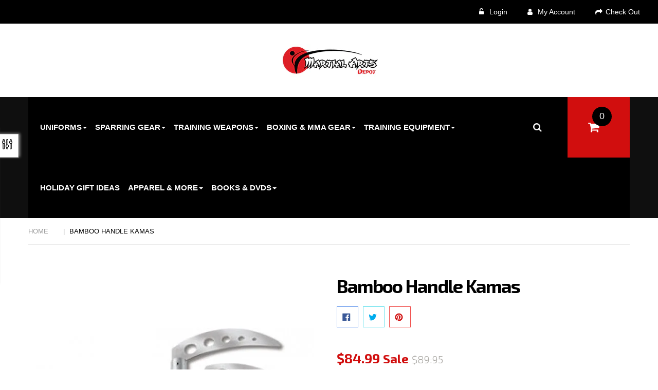

--- FILE ---
content_type: text/html; charset=utf-8
request_url: https://www.martialartsdepot.ca/products/bamboo-handle-kamas
body_size: 26337
content:
<!doctype html>
<!--[if IE 9]> <html class="ie9 no-js" lang="en"> <![endif]-->
<!--[if (gt IE 9)|!(IE)]><!--> <html class="html no-js  "  lang="en"  > <!--<![endif]-->
<head>
  
  <meta charset="utf-8">
  <!--[if IE]><meta http-equiv="X-UA-Compatible" content="IE=edge,chrome=1"><![endif]-->
  <meta name="viewport" content="width=device-width,initial-scale=1, user-scalable=no">
  <meta name="theme-color" content="#7796A8">
  <link rel="canonical" href="https://www.martialartsdepot.ca/products/bamboo-handle-kamas">
  
  
  <title>Bamboo Handle Kamas</title>
  
    <meta name="description" content="These 12-inch, laminated bamboo kamas feature five-hole, stainless steel blades and convenient wrist slings for a secure hold. Sold in pairs.Diameter: 1.25″">
  
  
  
  
  <meta name="keywords" content="apthemebase, Aenean, Commodo habitasse, Egestas lorem commodo,Malesuada, fames acurpis"/>
  
  <!-- /snippets/social-meta-tags.liquid -->
<meta property="og:site_name" content="Martial Arts Depot INC">
<meta property="og:url" content="https://www.martialartsdepot.ca/products/bamboo-handle-kamas">
<meta property="og:title" content="Bamboo Handle Kamas">
<meta property="og:type" content="product">
<meta property="og:description" content="These 12-inch, laminated bamboo kamas feature five-hole, stainless steel blades and convenient wrist slings for a secure hold. Sold in pairs.Diameter: 1.25″"><meta property="og:price:amount" content="84.99">
  <meta property="og:price:currency" content="CAD"><meta property="og:image" content="http://www.martialartsdepot.ca/cdn/shop/products/tn90_1024x1024.jpg?v=1586551069">
<meta property="og:image:secure_url" content="https://www.martialartsdepot.ca/cdn/shop/products/tn90_1024x1024.jpg?v=1586551069">

<meta name="twitter:site" content="@shopify">
<meta name="twitter:card" content="summary_large_image">
<meta name="twitter:title" content="Bamboo Handle Kamas">
<meta name="twitter:description" content="These 12-inch, laminated bamboo kamas feature five-hole, stainless steel blades and convenient wrist slings for a secure hold. Sold in pairs.Diameter: 1.25″">

  <!-- Theme css ================================================================ -->
  
	
		
		
		
			<link rel="stylesheet" type="text/css" href="//fonts.googleapis.com/css?family=Poppins:300,400,700">
		
		
			<link rel="stylesheet" type="text/css" href="//fonts.googleapis.com/css?family=Poppins:300,400,700">
		
		
			<link rel="stylesheet" type="text/css" href="//fonts.googleapis.com/css?family=Exo+2:300,400,700">
		
	
	<link href="//www.martialartsdepot.ca/cdn/shop/t/2/assets/global.scss.css?v=86940820024879345951725769947" rel="stylesheet" type="text/css" media="all" />
	
		<link href="//www.martialartsdepot.ca/cdn/shop/t/2/assets/jquery-ui.min.css?v=60864537659009408731574421937" rel="stylesheet" type="text/css" media="all" />
	



  <script src="//www.martialartsdepot.ca/cdn/shop/t/2/assets/jquery-1.11.3.min.js?v=117059853743701256581574421936" type="text/javascript"></script>

<script>
  var theme = {
    strings: {
      addToCart: "Add to Cart",
      soldOut: "Sold Out",
      unavailable: "Unavailable",
      showMore: "Show More",
      showLess: "Show Less"
    },
    moneyFormat: "${{amount}}",
    quickview_enable: true,
    wishlist_enable: false,
    wishlist_url: '/pages/wishlist',
    shop_currency: 'CAD',
    file_url: '//www.martialartsdepot.ca/cdn/shop/files/?v=697',
    asset_url: "//www.martialartsdepot.ca/cdn/shop/t/2/assets/?v=697",
    multiple_filter_sidebar_enable: true,
    money_currency_format: "${{amount}} CAD"
  }  
</script>

<script src="//www.martialartsdepot.ca/cdn/shop/t/2/assets/custom-js.js?v=5075185228672634311574421926" async></script>
<script src="//www.martialartsdepot.ca/cdn/shopifycloud/storefront/assets/themes_support/api.jquery-7ab1a3a4.js" type="text/javascript"></script>
<script src="//www.martialartsdepot.ca/cdn/shopifycloud/storefront/assets/themes_support/option_selection-b017cd28.js" type="text/javascript"></script>

<script src="//www.martialartsdepot.ca/cdn/shop/t/2/assets/vendor.js?v=122609139938772732071574421956" type="text/javascript"></script>
<script src="//www.martialartsdepot.ca/cdn/shop/t/2/assets/theme.js?v=83416210468579508811575011660" type="text/javascript"></script>
<script src="//www.martialartsdepot.ca/cdn/shop/t/2/assets/api.header.js?v=64584414144429894241574421976" ></script>

	<script src="//www.martialartsdepot.ca/cdn/shop/t/2/assets/jquery-ui.min.js?v=33094225484922662671574421938" ></script>

  <script>window.performance && window.performance.mark && window.performance.mark('shopify.content_for_header.start');</script><meta name="google-site-verification" content="oxyqPgCNp8oF5ZN6VrYf6qwRxSyTi2t-u4tzf6giHy8">
<meta id="shopify-digital-wallet" name="shopify-digital-wallet" content="/25633292342/digital_wallets/dialog">
<link rel="alternate" type="application/json+oembed" href="https://www.martialartsdepot.ca/products/bamboo-handle-kamas.oembed">
<script async="async" src="/checkouts/internal/preloads.js?locale=en-CA"></script>
<script id="shopify-features" type="application/json">{"accessToken":"b906120d1c17502eb3fb87e6b2ae947b","betas":["rich-media-storefront-analytics"],"domain":"www.martialartsdepot.ca","predictiveSearch":true,"shopId":25633292342,"locale":"en"}</script>
<script>var Shopify = Shopify || {};
Shopify.shop = "black-belt-supply.myshopify.com";
Shopify.locale = "en";
Shopify.currency = {"active":"CAD","rate":"1.0"};
Shopify.country = "CA";
Shopify.theme = {"name":"Exgym-home3","id":79686205494,"schema_name":"Apollotheme base","schema_version":"1.0.0","theme_store_id":null,"role":"main"};
Shopify.theme.handle = "null";
Shopify.theme.style = {"id":null,"handle":null};
Shopify.cdnHost = "www.martialartsdepot.ca/cdn";
Shopify.routes = Shopify.routes || {};
Shopify.routes.root = "/";</script>
<script type="module">!function(o){(o.Shopify=o.Shopify||{}).modules=!0}(window);</script>
<script>!function(o){function n(){var o=[];function n(){o.push(Array.prototype.slice.apply(arguments))}return n.q=o,n}var t=o.Shopify=o.Shopify||{};t.loadFeatures=n(),t.autoloadFeatures=n()}(window);</script>
<script id="shop-js-analytics" type="application/json">{"pageType":"product"}</script>
<script defer="defer" async type="module" src="//www.martialartsdepot.ca/cdn/shopifycloud/shop-js/modules/v2/client.init-shop-cart-sync_BApSsMSl.en.esm.js"></script>
<script defer="defer" async type="module" src="//www.martialartsdepot.ca/cdn/shopifycloud/shop-js/modules/v2/chunk.common_CBoos6YZ.esm.js"></script>
<script type="module">
  await import("//www.martialartsdepot.ca/cdn/shopifycloud/shop-js/modules/v2/client.init-shop-cart-sync_BApSsMSl.en.esm.js");
await import("//www.martialartsdepot.ca/cdn/shopifycloud/shop-js/modules/v2/chunk.common_CBoos6YZ.esm.js");

  window.Shopify.SignInWithShop?.initShopCartSync?.({"fedCMEnabled":true,"windoidEnabled":true});

</script>
<script>(function() {
  var isLoaded = false;
  function asyncLoad() {
    if (isLoaded) return;
    isLoaded = true;
    var urls = ["https:\/\/chimpstatic.com\/mcjs-connected\/js\/users\/aa2025e061b5da88637a0b3e3\/33919c1b68f7b838841c06d08.js?shop=black-belt-supply.myshopify.com"];
    for (var i = 0; i < urls.length; i++) {
      var s = document.createElement('script');
      s.type = 'text/javascript';
      s.async = true;
      s.src = urls[i];
      var x = document.getElementsByTagName('script')[0];
      x.parentNode.insertBefore(s, x);
    }
  };
  if(window.attachEvent) {
    window.attachEvent('onload', asyncLoad);
  } else {
    window.addEventListener('load', asyncLoad, false);
  }
})();</script>
<script id="__st">var __st={"a":25633292342,"offset":-18000,"reqid":"255d77bf-f374-42f6-9266-c464d5122113-1768921923","pageurl":"www.martialartsdepot.ca\/products\/bamboo-handle-kamas","u":"8253a5b4fe96","p":"product","rtyp":"product","rid":4511185961014};</script>
<script>window.ShopifyPaypalV4VisibilityTracking = true;</script>
<script id="captcha-bootstrap">!function(){'use strict';const t='contact',e='account',n='new_comment',o=[[t,t],['blogs',n],['comments',n],[t,'customer']],c=[[e,'customer_login'],[e,'guest_login'],[e,'recover_customer_password'],[e,'create_customer']],r=t=>t.map((([t,e])=>`form[action*='/${t}']:not([data-nocaptcha='true']) input[name='form_type'][value='${e}']`)).join(','),a=t=>()=>t?[...document.querySelectorAll(t)].map((t=>t.form)):[];function s(){const t=[...o],e=r(t);return a(e)}const i='password',u='form_key',d=['recaptcha-v3-token','g-recaptcha-response','h-captcha-response',i],f=()=>{try{return window.sessionStorage}catch{return}},m='__shopify_v',_=t=>t.elements[u];function p(t,e,n=!1){try{const o=window.sessionStorage,c=JSON.parse(o.getItem(e)),{data:r}=function(t){const{data:e,action:n}=t;return t[m]||n?{data:e,action:n}:{data:t,action:n}}(c);for(const[e,n]of Object.entries(r))t.elements[e]&&(t.elements[e].value=n);n&&o.removeItem(e)}catch(o){console.error('form repopulation failed',{error:o})}}const l='form_type',E='cptcha';function T(t){t.dataset[E]=!0}const w=window,h=w.document,L='Shopify',v='ce_forms',y='captcha';let A=!1;((t,e)=>{const n=(g='f06e6c50-85a8-45c8-87d0-21a2b65856fe',I='https://cdn.shopify.com/shopifycloud/storefront-forms-hcaptcha/ce_storefront_forms_captcha_hcaptcha.v1.5.2.iife.js',D={infoText:'Protected by hCaptcha',privacyText:'Privacy',termsText:'Terms'},(t,e,n)=>{const o=w[L][v],c=o.bindForm;if(c)return c(t,g,e,D).then(n);var r;o.q.push([[t,g,e,D],n]),r=I,A||(h.body.append(Object.assign(h.createElement('script'),{id:'captcha-provider',async:!0,src:r})),A=!0)});var g,I,D;w[L]=w[L]||{},w[L][v]=w[L][v]||{},w[L][v].q=[],w[L][y]=w[L][y]||{},w[L][y].protect=function(t,e){n(t,void 0,e),T(t)},Object.freeze(w[L][y]),function(t,e,n,w,h,L){const[v,y,A,g]=function(t,e,n){const i=e?o:[],u=t?c:[],d=[...i,...u],f=r(d),m=r(i),_=r(d.filter((([t,e])=>n.includes(e))));return[a(f),a(m),a(_),s()]}(w,h,L),I=t=>{const e=t.target;return e instanceof HTMLFormElement?e:e&&e.form},D=t=>v().includes(t);t.addEventListener('submit',(t=>{const e=I(t);if(!e)return;const n=D(e)&&!e.dataset.hcaptchaBound&&!e.dataset.recaptchaBound,o=_(e),c=g().includes(e)&&(!o||!o.value);(n||c)&&t.preventDefault(),c&&!n&&(function(t){try{if(!f())return;!function(t){const e=f();if(!e)return;const n=_(t);if(!n)return;const o=n.value;o&&e.removeItem(o)}(t);const e=Array.from(Array(32),(()=>Math.random().toString(36)[2])).join('');!function(t,e){_(t)||t.append(Object.assign(document.createElement('input'),{type:'hidden',name:u})),t.elements[u].value=e}(t,e),function(t,e){const n=f();if(!n)return;const o=[...t.querySelectorAll(`input[type='${i}']`)].map((({name:t})=>t)),c=[...d,...o],r={};for(const[a,s]of new FormData(t).entries())c.includes(a)||(r[a]=s);n.setItem(e,JSON.stringify({[m]:1,action:t.action,data:r}))}(t,e)}catch(e){console.error('failed to persist form',e)}}(e),e.submit())}));const S=(t,e)=>{t&&!t.dataset[E]&&(n(t,e.some((e=>e===t))),T(t))};for(const o of['focusin','change'])t.addEventListener(o,(t=>{const e=I(t);D(e)&&S(e,y())}));const B=e.get('form_key'),M=e.get(l),P=B&&M;t.addEventListener('DOMContentLoaded',(()=>{const t=y();if(P)for(const e of t)e.elements[l].value===M&&p(e,B);[...new Set([...A(),...v().filter((t=>'true'===t.dataset.shopifyCaptcha))])].forEach((e=>S(e,t)))}))}(h,new URLSearchParams(w.location.search),n,t,e,['guest_login'])})(!0,!0)}();</script>
<script integrity="sha256-4kQ18oKyAcykRKYeNunJcIwy7WH5gtpwJnB7kiuLZ1E=" data-source-attribution="shopify.loadfeatures" defer="defer" src="//www.martialartsdepot.ca/cdn/shopifycloud/storefront/assets/storefront/load_feature-a0a9edcb.js" crossorigin="anonymous"></script>
<script data-source-attribution="shopify.dynamic_checkout.dynamic.init">var Shopify=Shopify||{};Shopify.PaymentButton=Shopify.PaymentButton||{isStorefrontPortableWallets:!0,init:function(){window.Shopify.PaymentButton.init=function(){};var t=document.createElement("script");t.src="https://www.martialartsdepot.ca/cdn/shopifycloud/portable-wallets/latest/portable-wallets.en.js",t.type="module",document.head.appendChild(t)}};
</script>
<script data-source-attribution="shopify.dynamic_checkout.buyer_consent">
  function portableWalletsHideBuyerConsent(e){var t=document.getElementById("shopify-buyer-consent"),n=document.getElementById("shopify-subscription-policy-button");t&&n&&(t.classList.add("hidden"),t.setAttribute("aria-hidden","true"),n.removeEventListener("click",e))}function portableWalletsShowBuyerConsent(e){var t=document.getElementById("shopify-buyer-consent"),n=document.getElementById("shopify-subscription-policy-button");t&&n&&(t.classList.remove("hidden"),t.removeAttribute("aria-hidden"),n.addEventListener("click",e))}window.Shopify?.PaymentButton&&(window.Shopify.PaymentButton.hideBuyerConsent=portableWalletsHideBuyerConsent,window.Shopify.PaymentButton.showBuyerConsent=portableWalletsShowBuyerConsent);
</script>
<script data-source-attribution="shopify.dynamic_checkout.cart.bootstrap">document.addEventListener("DOMContentLoaded",(function(){function t(){return document.querySelector("shopify-accelerated-checkout-cart, shopify-accelerated-checkout")}if(t())Shopify.PaymentButton.init();else{new MutationObserver((function(e,n){t()&&(Shopify.PaymentButton.init(),n.disconnect())})).observe(document.body,{childList:!0,subtree:!0})}}));
</script>

<script>window.performance && window.performance.mark && window.performance.mark('shopify.content_for_header.end');</script>
  
    
    <meta property="fb:app_id" content="ID" />
     
    
      <meta property="fb:admins" content="ID1"/>
    
      <meta property="fb:admins" content="ID2"/>
    
   
  
<link href="//www.martialartsdepot.ca/cdn/shop/t/2/assets/ap_multilang.css?v=69316008196676065741574608855" rel="stylesheet" type="text/css" media="all" />
<script src="//www.martialartsdepot.ca/cdn/shop/t/2/assets/ap_multilang.js?v=135138524692230780941574421911" async></script>

<link href="https://monorail-edge.shopifysvc.com" rel="dns-prefetch">
<script>(function(){if ("sendBeacon" in navigator && "performance" in window) {try {var session_token_from_headers = performance.getEntriesByType('navigation')[0].serverTiming.find(x => x.name == '_s').description;} catch {var session_token_from_headers = undefined;}var session_cookie_matches = document.cookie.match(/_shopify_s=([^;]*)/);var session_token_from_cookie = session_cookie_matches && session_cookie_matches.length === 2 ? session_cookie_matches[1] : "";var session_token = session_token_from_headers || session_token_from_cookie || "";function handle_abandonment_event(e) {var entries = performance.getEntries().filter(function(entry) {return /monorail-edge.shopifysvc.com/.test(entry.name);});if (!window.abandonment_tracked && entries.length === 0) {window.abandonment_tracked = true;var currentMs = Date.now();var navigation_start = performance.timing.navigationStart;var payload = {shop_id: 25633292342,url: window.location.href,navigation_start,duration: currentMs - navigation_start,session_token,page_type: "product"};window.navigator.sendBeacon("https://monorail-edge.shopifysvc.com/v1/produce", JSON.stringify({schema_id: "online_store_buyer_site_abandonment/1.1",payload: payload,metadata: {event_created_at_ms: currentMs,event_sent_at_ms: currentMs}}));}}window.addEventListener('pagehide', handle_abandonment_event);}}());</script>
<script id="web-pixels-manager-setup">(function e(e,d,r,n,o){if(void 0===o&&(o={}),!Boolean(null===(a=null===(i=window.Shopify)||void 0===i?void 0:i.analytics)||void 0===a?void 0:a.replayQueue)){var i,a;window.Shopify=window.Shopify||{};var t=window.Shopify;t.analytics=t.analytics||{};var s=t.analytics;s.replayQueue=[],s.publish=function(e,d,r){return s.replayQueue.push([e,d,r]),!0};try{self.performance.mark("wpm:start")}catch(e){}var l=function(){var e={modern:/Edge?\/(1{2}[4-9]|1[2-9]\d|[2-9]\d{2}|\d{4,})\.\d+(\.\d+|)|Firefox\/(1{2}[4-9]|1[2-9]\d|[2-9]\d{2}|\d{4,})\.\d+(\.\d+|)|Chrom(ium|e)\/(9{2}|\d{3,})\.\d+(\.\d+|)|(Maci|X1{2}).+ Version\/(15\.\d+|(1[6-9]|[2-9]\d|\d{3,})\.\d+)([,.]\d+|)( \(\w+\)|)( Mobile\/\w+|) Safari\/|Chrome.+OPR\/(9{2}|\d{3,})\.\d+\.\d+|(CPU[ +]OS|iPhone[ +]OS|CPU[ +]iPhone|CPU IPhone OS|CPU iPad OS)[ +]+(15[._]\d+|(1[6-9]|[2-9]\d|\d{3,})[._]\d+)([._]\d+|)|Android:?[ /-](13[3-9]|1[4-9]\d|[2-9]\d{2}|\d{4,})(\.\d+|)(\.\d+|)|Android.+Firefox\/(13[5-9]|1[4-9]\d|[2-9]\d{2}|\d{4,})\.\d+(\.\d+|)|Android.+Chrom(ium|e)\/(13[3-9]|1[4-9]\d|[2-9]\d{2}|\d{4,})\.\d+(\.\d+|)|SamsungBrowser\/([2-9]\d|\d{3,})\.\d+/,legacy:/Edge?\/(1[6-9]|[2-9]\d|\d{3,})\.\d+(\.\d+|)|Firefox\/(5[4-9]|[6-9]\d|\d{3,})\.\d+(\.\d+|)|Chrom(ium|e)\/(5[1-9]|[6-9]\d|\d{3,})\.\d+(\.\d+|)([\d.]+$|.*Safari\/(?![\d.]+ Edge\/[\d.]+$))|(Maci|X1{2}).+ Version\/(10\.\d+|(1[1-9]|[2-9]\d|\d{3,})\.\d+)([,.]\d+|)( \(\w+\)|)( Mobile\/\w+|) Safari\/|Chrome.+OPR\/(3[89]|[4-9]\d|\d{3,})\.\d+\.\d+|(CPU[ +]OS|iPhone[ +]OS|CPU[ +]iPhone|CPU IPhone OS|CPU iPad OS)[ +]+(10[._]\d+|(1[1-9]|[2-9]\d|\d{3,})[._]\d+)([._]\d+|)|Android:?[ /-](13[3-9]|1[4-9]\d|[2-9]\d{2}|\d{4,})(\.\d+|)(\.\d+|)|Mobile Safari.+OPR\/([89]\d|\d{3,})\.\d+\.\d+|Android.+Firefox\/(13[5-9]|1[4-9]\d|[2-9]\d{2}|\d{4,})\.\d+(\.\d+|)|Android.+Chrom(ium|e)\/(13[3-9]|1[4-9]\d|[2-9]\d{2}|\d{4,})\.\d+(\.\d+|)|Android.+(UC? ?Browser|UCWEB|U3)[ /]?(15\.([5-9]|\d{2,})|(1[6-9]|[2-9]\d|\d{3,})\.\d+)\.\d+|SamsungBrowser\/(5\.\d+|([6-9]|\d{2,})\.\d+)|Android.+MQ{2}Browser\/(14(\.(9|\d{2,})|)|(1[5-9]|[2-9]\d|\d{3,})(\.\d+|))(\.\d+|)|K[Aa][Ii]OS\/(3\.\d+|([4-9]|\d{2,})\.\d+)(\.\d+|)/},d=e.modern,r=e.legacy,n=navigator.userAgent;return n.match(d)?"modern":n.match(r)?"legacy":"unknown"}(),u="modern"===l?"modern":"legacy",c=(null!=n?n:{modern:"",legacy:""})[u],f=function(e){return[e.baseUrl,"/wpm","/b",e.hashVersion,"modern"===e.buildTarget?"m":"l",".js"].join("")}({baseUrl:d,hashVersion:r,buildTarget:u}),m=function(e){var d=e.version,r=e.bundleTarget,n=e.surface,o=e.pageUrl,i=e.monorailEndpoint;return{emit:function(e){var a=e.status,t=e.errorMsg,s=(new Date).getTime(),l=JSON.stringify({metadata:{event_sent_at_ms:s},events:[{schema_id:"web_pixels_manager_load/3.1",payload:{version:d,bundle_target:r,page_url:o,status:a,surface:n,error_msg:t},metadata:{event_created_at_ms:s}}]});if(!i)return console&&console.warn&&console.warn("[Web Pixels Manager] No Monorail endpoint provided, skipping logging."),!1;try{return self.navigator.sendBeacon.bind(self.navigator)(i,l)}catch(e){}var u=new XMLHttpRequest;try{return u.open("POST",i,!0),u.setRequestHeader("Content-Type","text/plain"),u.send(l),!0}catch(e){return console&&console.warn&&console.warn("[Web Pixels Manager] Got an unhandled error while logging to Monorail."),!1}}}}({version:r,bundleTarget:l,surface:e.surface,pageUrl:self.location.href,monorailEndpoint:e.monorailEndpoint});try{o.browserTarget=l,function(e){var d=e.src,r=e.async,n=void 0===r||r,o=e.onload,i=e.onerror,a=e.sri,t=e.scriptDataAttributes,s=void 0===t?{}:t,l=document.createElement("script"),u=document.querySelector("head"),c=document.querySelector("body");if(l.async=n,l.src=d,a&&(l.integrity=a,l.crossOrigin="anonymous"),s)for(var f in s)if(Object.prototype.hasOwnProperty.call(s,f))try{l.dataset[f]=s[f]}catch(e){}if(o&&l.addEventListener("load",o),i&&l.addEventListener("error",i),u)u.appendChild(l);else{if(!c)throw new Error("Did not find a head or body element to append the script");c.appendChild(l)}}({src:f,async:!0,onload:function(){if(!function(){var e,d;return Boolean(null===(d=null===(e=window.Shopify)||void 0===e?void 0:e.analytics)||void 0===d?void 0:d.initialized)}()){var d=window.webPixelsManager.init(e)||void 0;if(d){var r=window.Shopify.analytics;r.replayQueue.forEach((function(e){var r=e[0],n=e[1],o=e[2];d.publishCustomEvent(r,n,o)})),r.replayQueue=[],r.publish=d.publishCustomEvent,r.visitor=d.visitor,r.initialized=!0}}},onerror:function(){return m.emit({status:"failed",errorMsg:"".concat(f," has failed to load")})},sri:function(e){var d=/^sha384-[A-Za-z0-9+/=]+$/;return"string"==typeof e&&d.test(e)}(c)?c:"",scriptDataAttributes:o}),m.emit({status:"loading"})}catch(e){m.emit({status:"failed",errorMsg:(null==e?void 0:e.message)||"Unknown error"})}}})({shopId: 25633292342,storefrontBaseUrl: "https://www.martialartsdepot.ca",extensionsBaseUrl: "https://extensions.shopifycdn.com/cdn/shopifycloud/web-pixels-manager",monorailEndpoint: "https://monorail-edge.shopifysvc.com/unstable/produce_batch",surface: "storefront-renderer",enabledBetaFlags: ["2dca8a86"],webPixelsConfigList: [{"id":"884900119","configuration":"{\"config\":\"{\\\"pixel_id\\\":\\\"GT-NGWVHG4Z\\\",\\\"target_country\\\":\\\"CA\\\",\\\"gtag_events\\\":[{\\\"type\\\":\\\"purchase\\\",\\\"action_label\\\":\\\"MC-FH743B6J90\\\"},{\\\"type\\\":\\\"page_view\\\",\\\"action_label\\\":\\\"MC-FH743B6J90\\\"},{\\\"type\\\":\\\"view_item\\\",\\\"action_label\\\":\\\"MC-FH743B6J90\\\"}],\\\"enable_monitoring_mode\\\":false}\"}","eventPayloadVersion":"v1","runtimeContext":"OPEN","scriptVersion":"b2a88bafab3e21179ed38636efcd8a93","type":"APP","apiClientId":1780363,"privacyPurposes":[],"dataSharingAdjustments":{"protectedCustomerApprovalScopes":["read_customer_address","read_customer_email","read_customer_name","read_customer_personal_data","read_customer_phone"]}},{"id":"shopify-app-pixel","configuration":"{}","eventPayloadVersion":"v1","runtimeContext":"STRICT","scriptVersion":"0450","apiClientId":"shopify-pixel","type":"APP","privacyPurposes":["ANALYTICS","MARKETING"]},{"id":"shopify-custom-pixel","eventPayloadVersion":"v1","runtimeContext":"LAX","scriptVersion":"0450","apiClientId":"shopify-pixel","type":"CUSTOM","privacyPurposes":["ANALYTICS","MARKETING"]}],isMerchantRequest: false,initData: {"shop":{"name":"Martial Arts Depot INC","paymentSettings":{"currencyCode":"CAD"},"myshopifyDomain":"black-belt-supply.myshopify.com","countryCode":"CA","storefrontUrl":"https:\/\/www.martialartsdepot.ca"},"customer":null,"cart":null,"checkout":null,"productVariants":[{"price":{"amount":84.99,"currencyCode":"CAD"},"product":{"title":"Bamboo Handle Kamas","vendor":"Martial Arts Depot INC","id":"4511185961014","untranslatedTitle":"Bamboo Handle Kamas","url":"\/products\/bamboo-handle-kamas","type":""},"id":"31966284906550","image":{"src":"\/\/www.martialartsdepot.ca\/cdn\/shop\/products\/tn90.jpg?v=1586551069"},"sku":"","title":"12'","untranslatedTitle":"12'"}],"purchasingCompany":null},},"https://www.martialartsdepot.ca/cdn","fcfee988w5aeb613cpc8e4bc33m6693e112",{"modern":"","legacy":""},{"shopId":"25633292342","storefrontBaseUrl":"https:\/\/www.martialartsdepot.ca","extensionBaseUrl":"https:\/\/extensions.shopifycdn.com\/cdn\/shopifycloud\/web-pixels-manager","surface":"storefront-renderer","enabledBetaFlags":"[\"2dca8a86\"]","isMerchantRequest":"false","hashVersion":"fcfee988w5aeb613cpc8e4bc33m6693e112","publish":"custom","events":"[[\"page_viewed\",{}],[\"product_viewed\",{\"productVariant\":{\"price\":{\"amount\":84.99,\"currencyCode\":\"CAD\"},\"product\":{\"title\":\"Bamboo Handle Kamas\",\"vendor\":\"Martial Arts Depot INC\",\"id\":\"4511185961014\",\"untranslatedTitle\":\"Bamboo Handle Kamas\",\"url\":\"\/products\/bamboo-handle-kamas\",\"type\":\"\"},\"id\":\"31966284906550\",\"image\":{\"src\":\"\/\/www.martialartsdepot.ca\/cdn\/shop\/products\/tn90.jpg?v=1586551069\"},\"sku\":\"\",\"title\":\"12'\",\"untranslatedTitle\":\"12'\"}}]]"});</script><script>
  window.ShopifyAnalytics = window.ShopifyAnalytics || {};
  window.ShopifyAnalytics.meta = window.ShopifyAnalytics.meta || {};
  window.ShopifyAnalytics.meta.currency = 'CAD';
  var meta = {"product":{"id":4511185961014,"gid":"gid:\/\/shopify\/Product\/4511185961014","vendor":"Martial Arts Depot INC","type":"","handle":"bamboo-handle-kamas","variants":[{"id":31966284906550,"price":8499,"name":"Bamboo Handle Kamas - 12'","public_title":"12'","sku":""}],"remote":false},"page":{"pageType":"product","resourceType":"product","resourceId":4511185961014,"requestId":"255d77bf-f374-42f6-9266-c464d5122113-1768921923"}};
  for (var attr in meta) {
    window.ShopifyAnalytics.meta[attr] = meta[attr];
  }
</script>
<script class="analytics">
  (function () {
    var customDocumentWrite = function(content) {
      var jquery = null;

      if (window.jQuery) {
        jquery = window.jQuery;
      } else if (window.Checkout && window.Checkout.$) {
        jquery = window.Checkout.$;
      }

      if (jquery) {
        jquery('body').append(content);
      }
    };

    var hasLoggedConversion = function(token) {
      if (token) {
        return document.cookie.indexOf('loggedConversion=' + token) !== -1;
      }
      return false;
    }

    var setCookieIfConversion = function(token) {
      if (token) {
        var twoMonthsFromNow = new Date(Date.now());
        twoMonthsFromNow.setMonth(twoMonthsFromNow.getMonth() + 2);

        document.cookie = 'loggedConversion=' + token + '; expires=' + twoMonthsFromNow;
      }
    }

    var trekkie = window.ShopifyAnalytics.lib = window.trekkie = window.trekkie || [];
    if (trekkie.integrations) {
      return;
    }
    trekkie.methods = [
      'identify',
      'page',
      'ready',
      'track',
      'trackForm',
      'trackLink'
    ];
    trekkie.factory = function(method) {
      return function() {
        var args = Array.prototype.slice.call(arguments);
        args.unshift(method);
        trekkie.push(args);
        return trekkie;
      };
    };
    for (var i = 0; i < trekkie.methods.length; i++) {
      var key = trekkie.methods[i];
      trekkie[key] = trekkie.factory(key);
    }
    trekkie.load = function(config) {
      trekkie.config = config || {};
      trekkie.config.initialDocumentCookie = document.cookie;
      var first = document.getElementsByTagName('script')[0];
      var script = document.createElement('script');
      script.type = 'text/javascript';
      script.onerror = function(e) {
        var scriptFallback = document.createElement('script');
        scriptFallback.type = 'text/javascript';
        scriptFallback.onerror = function(error) {
                var Monorail = {
      produce: function produce(monorailDomain, schemaId, payload) {
        var currentMs = new Date().getTime();
        var event = {
          schema_id: schemaId,
          payload: payload,
          metadata: {
            event_created_at_ms: currentMs,
            event_sent_at_ms: currentMs
          }
        };
        return Monorail.sendRequest("https://" + monorailDomain + "/v1/produce", JSON.stringify(event));
      },
      sendRequest: function sendRequest(endpointUrl, payload) {
        // Try the sendBeacon API
        if (window && window.navigator && typeof window.navigator.sendBeacon === 'function' && typeof window.Blob === 'function' && !Monorail.isIos12()) {
          var blobData = new window.Blob([payload], {
            type: 'text/plain'
          });

          if (window.navigator.sendBeacon(endpointUrl, blobData)) {
            return true;
          } // sendBeacon was not successful

        } // XHR beacon

        var xhr = new XMLHttpRequest();

        try {
          xhr.open('POST', endpointUrl);
          xhr.setRequestHeader('Content-Type', 'text/plain');
          xhr.send(payload);
        } catch (e) {
          console.log(e);
        }

        return false;
      },
      isIos12: function isIos12() {
        return window.navigator.userAgent.lastIndexOf('iPhone; CPU iPhone OS 12_') !== -1 || window.navigator.userAgent.lastIndexOf('iPad; CPU OS 12_') !== -1;
      }
    };
    Monorail.produce('monorail-edge.shopifysvc.com',
      'trekkie_storefront_load_errors/1.1',
      {shop_id: 25633292342,
      theme_id: 79686205494,
      app_name: "storefront",
      context_url: window.location.href,
      source_url: "//www.martialartsdepot.ca/cdn/s/trekkie.storefront.cd680fe47e6c39ca5d5df5f0a32d569bc48c0f27.min.js"});

        };
        scriptFallback.async = true;
        scriptFallback.src = '//www.martialartsdepot.ca/cdn/s/trekkie.storefront.cd680fe47e6c39ca5d5df5f0a32d569bc48c0f27.min.js';
        first.parentNode.insertBefore(scriptFallback, first);
      };
      script.async = true;
      script.src = '//www.martialartsdepot.ca/cdn/s/trekkie.storefront.cd680fe47e6c39ca5d5df5f0a32d569bc48c0f27.min.js';
      first.parentNode.insertBefore(script, first);
    };
    trekkie.load(
      {"Trekkie":{"appName":"storefront","development":false,"defaultAttributes":{"shopId":25633292342,"isMerchantRequest":null,"themeId":79686205494,"themeCityHash":"11891872902585206883","contentLanguage":"en","currency":"CAD","eventMetadataId":"509d8fb7-7649-4b03-9a0d-2e726c3c1bf8"},"isServerSideCookieWritingEnabled":true,"monorailRegion":"shop_domain","enabledBetaFlags":["65f19447"]},"Session Attribution":{},"S2S":{"facebookCapiEnabled":false,"source":"trekkie-storefront-renderer","apiClientId":580111}}
    );

    var loaded = false;
    trekkie.ready(function() {
      if (loaded) return;
      loaded = true;

      window.ShopifyAnalytics.lib = window.trekkie;

      var originalDocumentWrite = document.write;
      document.write = customDocumentWrite;
      try { window.ShopifyAnalytics.merchantGoogleAnalytics.call(this); } catch(error) {};
      document.write = originalDocumentWrite;

      window.ShopifyAnalytics.lib.page(null,{"pageType":"product","resourceType":"product","resourceId":4511185961014,"requestId":"255d77bf-f374-42f6-9266-c464d5122113-1768921923","shopifyEmitted":true});

      var match = window.location.pathname.match(/checkouts\/(.+)\/(thank_you|post_purchase)/)
      var token = match? match[1]: undefined;
      if (!hasLoggedConversion(token)) {
        setCookieIfConversion(token);
        window.ShopifyAnalytics.lib.track("Viewed Product",{"currency":"CAD","variantId":31966284906550,"productId":4511185961014,"productGid":"gid:\/\/shopify\/Product\/4511185961014","name":"Bamboo Handle Kamas - 12'","price":"84.99","sku":"","brand":"Martial Arts Depot INC","variant":"12'","category":"","nonInteraction":true,"remote":false},undefined,undefined,{"shopifyEmitted":true});
      window.ShopifyAnalytics.lib.track("monorail:\/\/trekkie_storefront_viewed_product\/1.1",{"currency":"CAD","variantId":31966284906550,"productId":4511185961014,"productGid":"gid:\/\/shopify\/Product\/4511185961014","name":"Bamboo Handle Kamas - 12'","price":"84.99","sku":"","brand":"Martial Arts Depot INC","variant":"12'","category":"","nonInteraction":true,"remote":false,"referer":"https:\/\/www.martialartsdepot.ca\/products\/bamboo-handle-kamas"});
      }
    });


        var eventsListenerScript = document.createElement('script');
        eventsListenerScript.async = true;
        eventsListenerScript.src = "//www.martialartsdepot.ca/cdn/shopifycloud/storefront/assets/shop_events_listener-3da45d37.js";
        document.getElementsByTagName('head')[0].appendChild(eventsListenerScript);

})();</script>
<script
  defer
  src="https://www.martialartsdepot.ca/cdn/shopifycloud/perf-kit/shopify-perf-kit-3.0.4.min.js"
  data-application="storefront-renderer"
  data-shop-id="25633292342"
  data-render-region="gcp-us-central1"
  data-page-type="product"
  data-theme-instance-id="79686205494"
  data-theme-name="Apollotheme base"
  data-theme-version="1.0.0"
  data-monorail-region="shop_domain"
  data-resource-timing-sampling-rate="10"
  data-shs="true"
  data-shs-beacon="true"
  data-shs-export-with-fetch="true"
  data-shs-logs-sample-rate="1"
  data-shs-beacon-endpoint="https://www.martialartsdepot.ca/api/collect"
></script>
</head>

<body class="template-product  header-default layout-default">
  
   
  <div id="loading" class="loading_site" style="display: none;"></div>
  


  <div id="NavDrawer" class="drawer ap_cart_default drawer--right">	
  <div id="CartDrawer" >
    <div class="drawer__header">
      <div class="drawer__title h3">Your cart</div>
      <div class="drawer__close js-drawer-close">
        <button type="button" class="minicart_close icon-fallback-text">
<!--           <span class="icon icon-x" aria-hidden="true"></span> -->
          <span class="fallback-text" title="Close"><i class="fa fa-times" aria-hidden="true"></i></span>
        </button>
      </div>
    </div>
    <div id="CartContainer"></div>
  </div>
  
</div>
<script>
  $( window ).resize(function() {
		$('#CartContainer .ajaxcart__inner').css('max-height', $( window ).height() - $('.ajaxcart__footer_height').height() - 227 );
  });
</script>


  <a class="in-page-link visually-hidden skip-link" href="#MainContent">Skip to content</a>  
  <div id="page">
    <div id="shopify-section-header" class="shopify-section"><div data-section-id="header" data-section-type="header-section">
  <header id="header" class="ap-header-template1 ">
  	<div class="header-container">
  	<div id="topbar">
      <div class="nav">
        <div class="banner__run">
          
<div class="ap-multilang-box popup-over e-scale" title="App multilanguage - apollotheme">
        <div data-toggle="dropdown" class="popup-title dropdown-toggle">        
        <span class="ap-title-language hidden">Language: </span>
          <a class="current_lang" href="#" data-lang="ap_multilang_en">
            <i class="fa fa-globe"></i>               
                 <span>English</span>               
            <i class="fa fa-angle-down"></i>
          </a>          
        </div> 
    <ul class="dropdown-menu list-lang">
                <li class="item-lang">
            <a href="http://apollo-themebase-new.myshopify.com/?preview_theme_id=140177040" class="active">
                        <div class="icon-language" style="background : url('data:image/gif;base64, R0lGODlhEAALANUAAJgAAN2Dg+rq6uKKiv39/eJ1ddtVVeujo9DPz+menswoKNlycvv19fT09Pnz87wAAM8xMffx8dhNTdE2Nt56etM8PPb29tRCQunm5tZHR9/f393d3eXl5eHh4ePj4/Ly8/Tu7uBubuiWltt3d9NHR+SUk/Ps7NdHSNVMTOKGhu/v8e3t7fz4+NFVVdG/v+nb28k/P9fLy+WPj9jY2O6vr/v7+/Pz8/f39/j4+MvLy/r6+vLy8vn5+f7+/vHx8f///yH5BAAAAAAALAAAAAAQAAsAAAaMQJ9QqMI8Hi8BhuPpaHy/X2/KKoQYNR0Pd9tApz0CwyBxbG+W28wHJoglJwfX0rDMWrTDIZEQZS4DgQEBJQAPBQaJEn8VExAKkBcAMDQiJTIyKY0UFCMLCwEAKwQ1WTwRjiANNjs7NggCBDpaOBGPJqxCOzkCplsRKCQmqx+tOUtNGhsxAAAuCNA50kEAOw==') no-repeat;">
                <span>English</span>
            </div>
                        
            </a>
        </li>
        </ul>
    </div>
          

        </div>
        <div class="tools__right">                          
          


	<script type="text/javascript">
		$(document).ready( function(){
			if( $(window).width() <= 991 ){
					$(".header_user_info").addClass('popup-over');
					$(".header_user_info .links").addClass('dropdown-menu');
				}
				else{
					$(".header_user_info").removeClass('popup-over');
					$(".header_user_info .links").removeClass('dropdown-menu');
				}
			$(window).resize(function() {
				if( $(window).width() <= 991 ){
					$(".header_user_info").addClass('popup-over');
					$(".header_user_info .links").addClass('dropdown-menu');
				}
				else{
					$(".header_user_info").removeClass('popup-over');
					$(".header_user_info .links").removeClass('dropdown-menu');
				}
			});
		});
	</script>

	<div class="header_user_info popup-over e-scale">
		<div data-toggle="dropdown" class="popup-title dropdown-toggle" title="Account">
			<i class="fa fa-user"></i><span>Account</span><i class="fa fa-angle-down"></i>
		</div>
		<ul class="links dropdown-menu list-unstyled">
          	
				<li>
					<a id="customer_login_link" href="/account/login" title="Login"><i class="fa fa-unlock-alt"></i> Login</a>
				</li>				
			
          	<li>
				<a class="account" rel="nofollow" href="/account" title="My Account"><i class="fa fa-user"></i> My Account</a>
			</li>
			<li>
				<a href="/cart" title="Check Out"><i class="fa fa-share"></i> Check Out</a>
			</li>
		</ul>
	</div>

        </div>
      </div>
    </div>
    <div id="header-main">
      	<div class="header-top">
            <div id="header_logo">
              
                <div class="" itemscope itemtype="http://schema.org/Organization">
                  
                  
                  <a href="/" itemprop="url">
                    <img src="//www.martialartsdepot.ca/cdn/shop/files/logo_200x65.jpg?v=1614294292" alt="Martial Arts Depot INC">
                    <span class="hidden">Martial Arts Depot INC</span>
                  </a>
                  
                  
                </div>
                
            </div>
        </div>
      	<div class="header-wrap"> 
          <div class="container">
          	<div class="row-main">                         
              <div class="center-topnav">                
                
<div class="mini-cart cart_mini">
  <div class="mini-cart-inner">
  <a href="/cart" class="site-header__cart-toggle js-drawer-open-right" aria-controls="CartDrawer" aria-expanded="false">
    <i class="fa-shopping-cart fa"></i>
    
    
    <span id="CartCount">0</span>
    
     
    
    
  </a>
  </div>
                            
  <script id="MiniCartTemplate" type="text/template">
  
    <form action="/cart" method="post" novalidate class="cart ajaxcart">  
      <div class="mini_cart-wrapper">
      {{#items}}
        <div class="mini_cart-item media" data-line="{{line}}">
          <a class="mini-cart-img" href="{{url}}">
            <img src="{{ image }}" alt="{{ product_title }}">
          </a>
          <div class="mini_cart-meta">      	
            <a class="mini-cart-title pull-left" href="{{url}}">
              <span>{{product_title}}</span>
            </a>
            <span class="mini-cart-quantity">{{ quantity }}</span> x 
            <span class="mini-cart-price money">{{{ price }}}</span>
            <a href="#" class="mini-cart-delete icon-fallback-text" data-id="{{key}}" data-line="{{line}}">
                <span class="fallback-text" aria-hidden="true"><i class="fa fa-trash-o" aria-hidden="true"></i></span>
                <span class="visually-hidden">Remove</span>
            </a>
          </div>
        </div>
      {{/items}}
      </div>
  
  
  
  	<div class="mini-cart-total">Subtotal:<span class="money">{{{ total_price }}}</span></div>
  	<p class="text-left">Shipping &amp; taxes calculated at checkout</p>
    <div class="gotocart"><a class="btn" href="/cart">Go to Cart</a></div>  
    <button type="submit" class="btn btn--secondary btn--full cart__checkout" name="checkout">
          Check out &rarr;
  	</button>
  
  </form>
  
</script>

  <div id="minicard" class="mini_card">                          		
  </div>
  
</div>

                
<script type="text/javascript">
    $(document).ready( function(){ 
         $("#search_block_top").each( function(){
         	$("#search-icon").click( function(){                 
              $(".block-form").toggleClass("show");
            });
         }); 
    });
</script>

<div id="search_block_top" class="">
    <span id="search-icon" class="fa fa-search open-search" title="Submit" ></span>  	
  <div class="block-form clearfix">
    <form id="searchbox" class="popup-content" action="/search" method="get">
      <input type="hidden" name="type" value="product">
      <input id="search_query_top" class="search_query form-control" type="search" name="q" value="" placeholder="Search..." aria-label="Search..." autocomplete="off" />
      <button id="search_button" class="btn btn-sm" type="submit" >
        <span><i class="fa fa-search"></i></span>
        
      </button>
      <div id="ap-ajax-search" class="hidden-sm hidden-xs"><ul class="list-unstyled aps-results"></ul></div>
    </form>
  </div>
  
</div>
                <!--Top Menu -->
<div id="apollo-menu">
        <nav id="cavas_menu" class="apollo-megamenu">
            <div class="" role="navigation">
                <div class="navbar-header">
                    
                        <button type="button" class="navbar-toggle btn-menu-canvas" data-toggle="offcanvas" data-target="#off-canvas-nav">
                            <span class="sr-only">Toggle navigation</span>                          		
                            <span class="fa fa-bars"></span>
                        </button>
                  	
                </div>
                <div id="apollo-top-menu" class="collapse navbar-collapse hidden-xs hidden-sm">
                    <ul class="nav navbar-nav megamenu">
                                        	
                            
                            
                            
                            
                      		
                            
                            
                                             			
                                    <li class="parent dropdown ">
                                        <a class="dropdown-toggle has-category" data-toggle="dropdown" href="/collections/uniforms" title="UNIFORMS" target="_self"> 
                                                                              
                                          
                                          
                                          
                                          
                                           
                                             
                                          
                                          
                                          
                                          
                                          
                                           
                                             
                                          
                                          
                                          
                                          
                                          
                                           
                                             
                                          
                                          
                                          
                                          
                                          
                                           
                                             
                                          
                                          
                                          
                                          
                                          
                                           
                                             
                                          
                                          
                                            <span class="menu-title">UNIFORMS</span><b class="caret"></b>
                                        </a>
                                        <div class="dropdown-menu level1">
                                            <div class="dropdown-menu-inner">
                                                <div class="mega-col-inner">  
                                                    <ul>
                                                                                                              		
                                                            
                                                                <li class="">
                                                                    <a class="" href="/collections/taekwondo-uniform" title="TAEKWONDO UNIFORM">
                                                                       <span class="">TAEKWONDO UNIFORM</span>
                                                                      
                                                                                                            
                                                                      	
                                                                      		
                      														
                                                                        	
                                                                        	 
                                                                        	   
                                                                        	
                                                                        
                                                                      		
                      														
                                                                        	
                                                                        	 
                                                                        	   
                                                                        	
                                                                        
                                                                      		
                      														
                                                                        	
                                                                        	 
                                                                        	   
                                                                        	
                                                                        
                                                                      		
                      														
                                                                        	
                                                                        	 
                                                                        	   
                                                                        	
                                                                        
                                                                      		
                      														
                                                                        	
                                                                        	 
                                                                        	   
                                                                        	
                                                                        
                                                                      
                                                                    </a>
                                                                </li>
                                                            
                                                                                                              		
                                                            
                                                                <li class="">
                                                                    <a class="" href="/collections/karate-uniform" title="KARATE UNIFORM">
                                                                       <span class="">KARATE UNIFORM</span>
                                                                      
                                                                                                            
                                                                      	
                                                                      		
                      														
                                                                        	
                                                                        	 
                                                                        	   
                                                                        	
                                                                        
                                                                      		
                      														
                                                                        	
                                                                        	 
                                                                        	   
                                                                        	
                                                                        
                                                                      		
                      														
                                                                        	
                                                                        	 
                                                                        	   
                                                                        	
                                                                        
                                                                      		
                      														
                                                                        	
                                                                        	 
                                                                        	   
                                                                        	
                                                                        
                                                                      		
                      														
                                                                        	
                                                                        	 
                                                                        	   
                                                                        	
                                                                        
                                                                      
                                                                    </a>
                                                                </li>
                                                            
                                                                                                              		
                                                            
                                                                <li class="">
                                                                    <a class="" href="/collections/kung-fu-uniform" title="KUNG FU UNIFORM">
                                                                       <span class="">KUNG FU UNIFORM</span>
                                                                      
                                                                                                            
                                                                      	
                                                                      		
                      														
                                                                        	
                                                                        	 
                                                                        	   
                                                                        	
                                                                        
                                                                      		
                      														
                                                                        	
                                                                        	 
                                                                        	   
                                                                        	
                                                                        
                                                                      		
                      														
                                                                        	
                                                                        	 
                                                                        	   
                                                                        	
                                                                        
                                                                      		
                      														
                                                                        	
                                                                        	 
                                                                        	   
                                                                        	
                                                                        
                                                                      		
                      														
                                                                        	
                                                                        	 
                                                                        	   
                                                                        	
                                                                        
                                                                      
                                                                    </a>
                                                                </li>
                                                            
                                                                                                              		
                                                            
                                                                <li class="">
                                                                    <a class="" href="/collections/judo-uniform" title="JUDO UNIFORM">
                                                                       <span class="">JUDO UNIFORM</span>
                                                                      
                                                                                                            
                                                                      	
                                                                      		
                      														
                                                                        	
                                                                        	 
                                                                        	   
                                                                        	
                                                                        
                                                                      		
                      														
                                                                        	
                                                                        	 
                                                                        	   
                                                                        	
                                                                        
                                                                      		
                      														
                                                                        	
                                                                        	 
                                                                        	   
                                                                        	
                                                                        
                                                                      		
                      														
                                                                        	
                                                                        	 
                                                                        	   
                                                                        	
                                                                        
                                                                      		
                      														
                                                                        	
                                                                        	 
                                                                        	   
                                                                        	
                                                                        
                                                                      
                                                                    </a>
                                                                </li>
                                                            
                                                                                                              		
                                                            
                                                                <li class="">
                                                                    <a class="" href="/collections/pants" title="PANTS">
                                                                       <span class="">PANTS</span>
                                                                      
                                                                                                            
                                                                      	
                                                                      		
                      														
                                                                        	
                                                                        	 
                                                                        	   
                                                                        	
                                                                        
                                                                      		
                      														
                                                                        	
                                                                        	 
                                                                        	   
                                                                        	
                                                                        
                                                                      		
                      														
                                                                        	
                                                                        	 
                                                                        	   
                                                                        	
                                                                        
                                                                      		
                      														
                                                                        	
                                                                        	 
                                                                        	   
                                                                        	
                                                                        
                                                                      		
                      														
                                                                        	
                                                                        	 
                                                                        	   
                                                                        	
                                                                        
                                                                      
                                                                    </a>
                                                                </li>
                                                            
                                                                                                              		
                                                            
                                                                <li class="">
                                                                    <a class="" href="/collections/belts" title="BELTS">
                                                                       <span class="">BELTS</span>
                                                                      
                                                                                                            
                                                                      	
                                                                      		
                      														
                                                                        	
                                                                        	 
                                                                        	   
                                                                        	
                                                                        
                                                                      		
                      														
                                                                        	
                                                                        	 
                                                                        	   
                                                                        	
                                                                        
                                                                      		
                      														
                                                                        	
                                                                        	 
                                                                        	   
                                                                        	
                                                                        
                                                                      		
                      														
                                                                        	
                                                                        	 
                                                                        	   
                                                                        	
                                                                        
                                                                      		
                      														
                                                                        	
                                                                        	 
                                                                        	   
                                                                        	
                                                                        
                                                                      
                                                                    </a>
                                                                </li>
                                                            
                                                                                                              		
                                                            
                                                                <li class="">
                                                                    <a class="" href="/collections/belt-displays" title="BELT DISPLAYS">
                                                                       <span class="">BELT DISPLAYS</span>
                                                                      
                                                                                                            
                                                                      	
                                                                      		
                      														
                                                                        	
                                                                        	 
                                                                        	   
                                                                        	
                                                                        
                                                                      		
                      														
                                                                        	
                                                                        	 
                                                                        	   
                                                                        	
                                                                        
                                                                      		
                      														
                                                                        	
                                                                        	 
                                                                        	   
                                                                        	
                                                                        
                                                                      		
                      														
                                                                        	
                                                                        	 
                                                                        	   
                                                                        	
                                                                        
                                                                      		
                      														
                                                                        	
                                                                        	 
                                                                        	   
                                                                        	
                                                                        
                                                                      
                                                                    </a>
                                                                </li>
                                                            
                                                                                                              		
                                                            
                                                                <li class="">
                                                                    <a class="" href="/collections/shoes" title="SHOES">
                                                                       <span class="">SHOES</span>
                                                                      
                                                                                                            
                                                                      	
                                                                      		
                      														
                                                                        	
                                                                        	 
                                                                        	   
                                                                        	
                                                                        
                                                                      		
                      														
                                                                        	
                                                                        	 
                                                                        	   
                                                                        	
                                                                        
                                                                      		
                      														
                                                                        	
                                                                        	 
                                                                        	   
                                                                        	
                                                                        
                                                                      		
                      														
                                                                        	
                                                                        	 
                                                                        	   
                                                                        	
                                                                        
                                                                      		
                      														
                                                                        	
                                                                        	 
                                                                        	   
                                                                        	
                                                                        
                                                                      
                                                                    </a>
                                                                </li>
                                                            
                                                                                                              		
                                                            
                                                                <li class="">
                                                                    <a class="" href="/collections/patches" title="PATCHES">
                                                                       <span class="">PATCHES</span>
                                                                      
                                                                                                            
                                                                      	
                                                                      		
                      														
                                                                        	
                                                                        	 
                                                                        	   
                                                                        	
                                                                        
                                                                      		
                      														
                                                                        	
                                                                        	 
                                                                        	   
                                                                        	
                                                                        
                                                                      		
                      														
                                                                        	
                                                                        	 
                                                                        	   
                                                                        	
                                                                        
                                                                      		
                      														
                                                                        	
                                                                        	 
                                                                        	   
                                                                        	
                                                                        
                                                                      		
                      														
                                                                        	
                                                                        	 
                                                                        	   
                                                                        	
                                                                        
                                                                      
                                                                    </a>
                                                                </li>
                                                            
                                                        
                                                    </ul>
                                                </div>
                                            </div>
                                        </div>
                                    </li>
                                
                            
                                        	
                            
                            
                            
                            
                      		
                            
                            
                                             			
                                    <li class="parent dropdown ">
                                        <a class="dropdown-toggle has-category" data-toggle="dropdown" href="/collections/sparring-gear" title="SPARRING GEAR" target="_self"> 
                                                                              
                                          
                                          
                                          
                                          
                                           
                                             
                                          
                                          
                                          
                                          
                                          
                                           
                                             
                                          
                                          
                                          
                                          
                                          
                                           
                                             
                                          
                                          
                                          
                                          
                                          
                                           
                                             
                                          
                                          
                                          
                                          
                                          
                                           
                                             
                                          
                                          
                                            <span class="menu-title">SPARRING GEAR</span><b class="caret"></b>
                                        </a>
                                        <div class="dropdown-menu level1">
                                            <div class="dropdown-menu-inner">
                                                <div class="mega-col-inner">  
                                                    <ul>
                                                                                                              		
                                                            
                                                                <li class="">
                                                                    <a class="" href="/collections/chest-protector" title="CHEST PROTECTOR">
                                                                       <span class="">CHEST PROTECTOR</span>
                                                                      
                                                                                                            
                                                                      	
                                                                      		
                      														
                                                                        	
                                                                        	 
                                                                        	   
                                                                        	
                                                                        
                                                                      		
                      														
                                                                        	
                                                                        	 
                                                                        	   
                                                                        	
                                                                        
                                                                      		
                      														
                                                                        	
                                                                        	 
                                                                        	   
                                                                        	
                                                                        
                                                                      		
                      														
                                                                        	
                                                                        	 
                                                                        	   
                                                                        	
                                                                        
                                                                      		
                      														
                                                                        	
                                                                        	 
                                                                        	   
                                                                        	
                                                                        
                                                                      
                                                                    </a>
                                                                </li>
                                                            
                                                                                                              		
                                                            
                                                                <li class="">
                                                                    <a class="" href="/collections/groin-cup" title="GROIN CUP">
                                                                       <span class="">GROIN CUP</span>
                                                                      
                                                                                                            
                                                                      	
                                                                      		
                      														
                                                                        	
                                                                        	 
                                                                        	   
                                                                        	
                                                                        
                                                                      		
                      														
                                                                        	
                                                                        	 
                                                                        	   
                                                                        	
                                                                        
                                                                      		
                      														
                                                                        	
                                                                        	 
                                                                        	   
                                                                        	
                                                                        
                                                                      		
                      														
                                                                        	
                                                                        	 
                                                                        	   
                                                                        	
                                                                        
                                                                      		
                      														
                                                                        	
                                                                        	 
                                                                        	   
                                                                        	
                                                                        
                                                                      
                                                                    </a>
                                                                </li>
                                                            
                                                                                                              		
                                                            
                                                                <li class="">
                                                                    <a class="" href="/collections/head-gear" title="HEAD GEAR">
                                                                       <span class="">HEAD GEAR</span>
                                                                      
                                                                                                            
                                                                      	
                                                                      		
                      														
                                                                        	
                                                                        	 
                                                                        	   
                                                                        	
                                                                        
                                                                      		
                      														
                                                                        	
                                                                        	 
                                                                        	   
                                                                        	
                                                                        
                                                                      		
                      														
                                                                        	
                                                                        	 
                                                                        	   
                                                                        	
                                                                        
                                                                      		
                      														
                                                                        	
                                                                        	 
                                                                        	   
                                                                        	
                                                                        
                                                                      		
                      														
                                                                        	
                                                                        	 
                                                                        	   
                                                                        	
                                                                        
                                                                      
                                                                    </a>
                                                                </li>
                                                            
                                                                                                              		
                                                            
                                                                <li class="">
                                                                    <a class="" href="/collections/shin-foot-gear" title="SHIN & FOOT GEAR">
                                                                       <span class="">SHIN & FOOT GEAR</span>
                                                                      
                                                                                                            
                                                                      	
                                                                      		
                      														
                                                                        	
                                                                        	 
                                                                        	   
                                                                        	
                                                                        
                                                                      		
                      														
                                                                        	
                                                                        	 
                                                                        	   
                                                                        	
                                                                        
                                                                      		
                      														
                                                                        	
                                                                        	 
                                                                        	   
                                                                        	
                                                                        
                                                                      		
                      														
                                                                        	
                                                                        	 
                                                                        	   
                                                                        	
                                                                        
                                                                      		
                      														
                                                                        	
                                                                        	 
                                                                        	   
                                                                        	
                                                                        
                                                                      
                                                                    </a>
                                                                </li>
                                                            
                                                                                                              		
                                                            
                                                                <li class="">
                                                                    <a class="" href="/collections/arm-hand-guard" title="ARM & HAND GUARD">
                                                                       <span class="">ARM & HAND GUARD</span>
                                                                      
                                                                                                            
                                                                      	
                                                                      		
                      														
                                                                        	
                                                                        	 
                                                                        	   
                                                                        	
                                                                        
                                                                      		
                      														
                                                                        	
                                                                        	 
                                                                        	   
                                                                        	
                                                                        
                                                                      		
                      														
                                                                        	
                                                                        	 
                                                                        	   
                                                                        	
                                                                        
                                                                      		
                      														
                                                                        	
                                                                        	 
                                                                        	   
                                                                        	
                                                                        
                                                                      		
                      														
                                                                        	
                                                                        	 
                                                                        	   
                                                                        	
                                                                        
                                                                      
                                                                    </a>
                                                                </li>
                                                            
                                                                                                              		
                                                            
                                                                <li class="">
                                                                    <a class="" href="/collections/mouthguard" title="MOUTHGUARD">
                                                                       <span class="">MOUTHGUARD</span>
                                                                      
                                                                                                            
                                                                      	
                                                                      		
                      														
                                                                        	
                                                                        	 
                                                                        	   
                                                                        	
                                                                        
                                                                      		
                      														
                                                                        	
                                                                        	 
                                                                        	   
                                                                        	
                                                                        
                                                                      		
                      														
                                                                        	
                                                                        	 
                                                                        	   
                                                                        	
                                                                        
                                                                      		
                      														
                                                                        	
                                                                        	 
                                                                        	   
                                                                        	
                                                                        
                                                                      		
                      														
                                                                        	
                                                                        	 
                                                                        	   
                                                                        	
                                                                        
                                                                      
                                                                    </a>
                                                                </li>
                                                            
                                                                                                              		
                                                            
                                                                <li class="">
                                                                    <a class="" href="/collections/sport-bags" title="SPORT BAGS">
                                                                       <span class="">SPORT BAGS</span>
                                                                      
                                                                                                            
                                                                      	
                                                                      		
                      														
                                                                        	
                                                                        	 
                                                                        	   
                                                                        	
                                                                        
                                                                      		
                      														
                                                                        	
                                                                        	 
                                                                        	   
                                                                        	
                                                                        
                                                                      		
                      														
                                                                        	
                                                                        	 
                                                                        	   
                                                                        	
                                                                        
                                                                      		
                      														
                                                                        	
                                                                        	 
                                                                        	   
                                                                        	
                                                                        
                                                                      		
                      														
                                                                        	
                                                                        	 
                                                                        	   
                                                                        	
                                                                        
                                                                      
                                                                    </a>
                                                                </li>
                                                            
                                                        
                                                    </ul>
                                                </div>
                                            </div>
                                        </div>
                                    </li>
                                
                            
                                        	
                            
                            
                            
                            
                      		
                            
                            
                                             			
                                    <li class="parent dropdown ">
                                        <a class="dropdown-toggle has-category" data-toggle="dropdown" href="/collections/training-weapons" title="TRAINING WEAPONS" target="_self"> 
                                                                              
                                          
                                          
                                          
                                          
                                           
                                             
                                          
                                          
                                          
                                          
                                          
                                           
                                             
                                          
                                          
                                          
                                          
                                          
                                           
                                             
                                          
                                          
                                          
                                          
                                          
                                           
                                             
                                          
                                          
                                          
                                          
                                          
                                           
                                             
                                          
                                          
                                            <span class="menu-title">TRAINING WEAPONS</span><b class="caret"></b>
                                        </a>
                                        <div class="dropdown-menu level1">
                                            <div class="dropdown-menu-inner">
                                                <div class="mega-col-inner">  
                                                    <ul>
                                                                                                              		
                                                            
                                                                <li class="">
                                                                    <a class="" href="/collections/bos" title="BOS">
                                                                       <span class="">BOS</span>
                                                                      
                                                                                                            
                                                                      	
                                                                      		
                      														
                                                                        	
                                                                        	 
                                                                        	   
                                                                        	
                                                                        
                                                                      		
                      														
                                                                        	
                                                                        	 
                                                                        	   
                                                                        	
                                                                        
                                                                      		
                      														
                                                                        	
                                                                        	 
                                                                        	   
                                                                        	
                                                                        
                                                                      		
                      														
                                                                        	
                                                                        	 
                                                                        	   
                                                                        	
                                                                        
                                                                      		
                      														
                                                                        	
                                                                        	 
                                                                        	   
                                                                        	
                                                                        
                                                                      
                                                                    </a>
                                                                </li>
                                                            
                                                                                                              		
                                                            
                                                                <li class="">
                                                                    <a class="" href="/collections/bokken" title="BOKKEN">
                                                                       <span class="">BOKKEN</span>
                                                                      
                                                                                                            
                                                                      	
                                                                      		
                      														
                                                                        	
                                                                        	 
                                                                        	   
                                                                        	
                                                                        
                                                                      		
                      														
                                                                        	
                                                                        	 
                                                                        	   
                                                                        	
                                                                        
                                                                      		
                      														
                                                                        	
                                                                        	 
                                                                        	   
                                                                        	
                                                                        
                                                                      		
                      														
                                                                        	
                                                                        	 
                                                                        	   
                                                                        	
                                                                        
                                                                      		
                      														
                                                                        	
                                                                        	 
                                                                        	   
                                                                        	
                                                                        
                                                                      
                                                                    </a>
                                                                </li>
                                                            
                                                                                                              		
                                                            
                                                                <li class="">
                                                                    <a class="" href="/collections/escrimas" title="ESCRIMA">
                                                                       <span class="">ESCRIMA</span>
                                                                      
                                                                                                            
                                                                      	
                                                                      		
                      														
                                                                        	
                                                                        	 
                                                                        	   
                                                                        	
                                                                        
                                                                      		
                      														
                                                                        	
                                                                        	 
                                                                        	   
                                                                        	
                                                                        
                                                                      		
                      														
                                                                        	
                                                                        	 
                                                                        	   
                                                                        	
                                                                        
                                                                      		
                      														
                                                                        	
                                                                        	 
                                                                        	   
                                                                        	
                                                                        
                                                                      		
                      														
                                                                        	
                                                                        	 
                                                                        	   
                                                                        	
                                                                        
                                                                      
                                                                    </a>
                                                                </li>
                                                            
                                                                                                              		
                                                            
                                                                <li class="">
                                                                    <a class="" href="/collections/kamas" title="KAMAS">
                                                                       <span class="">KAMAS</span>
                                                                      
                                                                                                            
                                                                      	
                                                                      		
                      														
                                                                        	
                                                                        	 
                                                                        	   
                                                                        	
                                                                        
                                                                      		
                      														
                                                                        	
                                                                        	 
                                                                        	   
                                                                        	
                                                                        
                                                                      		
                      														
                                                                        	
                                                                        	 
                                                                        	   
                                                                        	
                                                                        
                                                                      		
                      														
                                                                        	
                                                                        	 
                                                                        	   
                                                                        	
                                                                        
                                                                      		
                      														
                                                                        	
                                                                        	 
                                                                        	   
                                                                        	
                                                                        
                                                                      
                                                                    </a>
                                                                </li>
                                                            
                                                                                                              		
                                                            
                                                                <li class="">
                                                                    <a class="" href="/collections/tonfas" title="TONFA">
                                                                       <span class="">TONFA</span>
                                                                      
                                                                                                            
                                                                      	
                                                                      		
                      														
                                                                        	
                                                                        	 
                                                                        	   
                                                                        	
                                                                        
                                                                      		
                      														
                                                                        	
                                                                        	 
                                                                        	   
                                                                        	
                                                                        
                                                                      		
                      														
                                                                        	
                                                                        	 
                                                                        	   
                                                                        	
                                                                        
                                                                      		
                      														
                                                                        	
                                                                        	 
                                                                        	   
                                                                        	
                                                                        
                                                                      		
                      														
                                                                        	
                                                                        	 
                                                                        	   
                                                                        	
                                                                        
                                                                      
                                                                    </a>
                                                                </li>
                                                            
                                                                                                              		
                                                            
                                                                <li class="">
                                                                    <a class="" href="/collections/weapon-cases-stands" title="WEAPON CASES">
                                                                       <span class="">WEAPON CASES</span>
                                                                      
                                                                                                            
                                                                      	
                                                                      		
                      														
                                                                        	
                                                                        	 
                                                                        	   
                                                                        	
                                                                        
                                                                      		
                      														
                                                                        	
                                                                        	 
                                                                        	   
                                                                        	
                                                                        
                                                                      		
                      														
                                                                        	
                                                                        	 
                                                                        	   
                                                                        	
                                                                        
                                                                      		
                      														
                                                                        	
                                                                        	 
                                                                        	   
                                                                        	
                                                                        
                                                                      		
                      														
                                                                        	
                                                                        	 
                                                                        	   
                                                                        	
                                                                        
                                                                      
                                                                    </a>
                                                                </li>
                                                            
                                                                                                              		
                                                            
                                                                <li class="">
                                                                    <a class="" href="/collections/sai" title="SAI">
                                                                       <span class="">SAI</span>
                                                                      
                                                                                                            
                                                                      	
                                                                      		
                      														
                                                                        	
                                                                        	 
                                                                        	   
                                                                        	
                                                                        
                                                                      		
                      														
                                                                        	
                                                                        	 
                                                                        	   
                                                                        	
                                                                        
                                                                      		
                      														
                                                                        	
                                                                        	 
                                                                        	   
                                                                        	
                                                                        
                                                                      		
                      														
                                                                        	
                                                                        	 
                                                                        	   
                                                                        	
                                                                        
                                                                      		
                      														
                                                                        	
                                                                        	 
                                                                        	   
                                                                        	
                                                                        
                                                                      
                                                                    </a>
                                                                </li>
                                                            
                                                                                                              		
                                                            
                                                                <li class="">
                                                                    <a class="" href="/collections/chinese-long-weapons" title="Chinese Long Weapons">
                                                                       <span class="">Chinese Long Weapons</span>
                                                                      
                                                                                                            
                                                                      	
                                                                      		
                      														
                                                                        	
                                                                        	 
                                                                        	   
                                                                        	
                                                                        
                                                                      		
                      														
                                                                        	
                                                                        	 
                                                                        	   
                                                                        	
                                                                        
                                                                      		
                      														
                                                                        	
                                                                        	 
                                                                        	   
                                                                        	
                                                                        
                                                                      		
                      														
                                                                        	
                                                                        	 
                                                                        	   
                                                                        	
                                                                        
                                                                      		
                      														
                                                                        	
                                                                        	 
                                                                        	   
                                                                        	
                                                                        
                                                                      
                                                                    </a>
                                                                </li>
                                                            
                                                                                                              		
                                                            
                                                                <li class="">
                                                                    <a class="" href="/collections/chinese-short-weapons" title="Chinese Short Weapons">
                                                                       <span class="">Chinese Short Weapons</span>
                                                                      
                                                                                                            
                                                                      	
                                                                      		
                      														
                                                                        	
                                                                        	 
                                                                        	   
                                                                        	
                                                                        
                                                                      		
                      														
                                                                        	
                                                                        	 
                                                                        	   
                                                                        	
                                                                        
                                                                      		
                      														
                                                                        	
                                                                        	 
                                                                        	   
                                                                        	
                                                                        
                                                                      		
                      														
                                                                        	
                                                                        	 
                                                                        	   
                                                                        	
                                                                        
                                                                      		
                      														
                                                                        	
                                                                        	 
                                                                        	   
                                                                        	
                                                                        
                                                                      
                                                                    </a>
                                                                </li>
                                                            
                                                                                                              		
                                                            
                                                                <li class="">
                                                                    <a class="" href="/collections/practice-foam-weapons" title="TACTICAL GEAR">
                                                                       <span class="">TACTICAL GEAR</span>
                                                                      
                                                                                                            
                                                                      	
                                                                      		
                      														
                                                                        	
                                                                        	 
                                                                        	   
                                                                        	
                                                                        
                                                                      		
                      														
                                                                        	
                                                                        	 
                                                                        	   
                                                                        	
                                                                        
                                                                      		
                      														
                                                                        	
                                                                        	 
                                                                        	   
                                                                        	
                                                                        
                                                                      		
                      														
                                                                        	
                                                                        	 
                                                                        	   
                                                                        	
                                                                        
                                                                      		
                      														
                                                                        	
                                                                        	 
                                                                        	   
                                                                        	
                                                                        
                                                                      
                                                                    </a>
                                                                </li>
                                                            
                                                                                                              		
                                                            
                                                                <li class="">
                                                                    <a class="" href="/collections/nunchaku" title="NUNCHAKU">
                                                                       <span class="">NUNCHAKU</span>
                                                                      
                                                                                                            
                                                                      	
                                                                      		
                      														
                                                                        	
                                                                        	 
                                                                        	   
                                                                        	
                                                                        
                                                                      		
                      														
                                                                        	
                                                                        	 
                                                                        	   
                                                                        	
                                                                        
                                                                      		
                      														
                                                                        	
                                                                        	 
                                                                        	   
                                                                        	
                                                                        
                                                                      		
                      														
                                                                        	
                                                                        	 
                                                                        	   
                                                                        	
                                                                        
                                                                      		
                      														
                                                                        	
                                                                        	 
                                                                        	   
                                                                        	
                                                                        
                                                                      
                                                                    </a>
                                                                </li>
                                                            
                                                                                                              		
                                                            
                                                                <li class="">
                                                                    <a class="" href="/collections/practice-foam-weapons" title="FOAM PRACTICE WEAPONS">
                                                                       <span class="">FOAM PRACTICE WEAPONS</span>
                                                                      
                                                                                                            
                                                                      	
                                                                      		
                      														
                                                                        	
                                                                        	 
                                                                        	   
                                                                        	
                                                                        
                                                                      		
                      														
                                                                        	
                                                                        	 
                                                                        	   
                                                                        	
                                                                        
                                                                      		
                      														
                                                                        	
                                                                        	 
                                                                        	   
                                                                        	
                                                                        
                                                                      		
                      														
                                                                        	
                                                                        	 
                                                                        	   
                                                                        	
                                                                        
                                                                      		
                      														
                                                                        	
                                                                        	 
                                                                        	   
                                                                        	
                                                                        
                                                                      
                                                                    </a>
                                                                </li>
                                                            
                                                        
                                                    </ul>
                                                </div>
                                            </div>
                                        </div>
                                    </li>
                                
                            
                                        	
                            
                            
                            
                            
                      		
                            
                            
                                             			
                                    <li class="parent dropdown ">
                                        <a class="dropdown-toggle has-category" data-toggle="dropdown" href="/collections/boxing-mma-gear" title="BOXING & MMA GEAR" target="_self"> 
                                                                              
                                          
                                          
                                          
                                          
                                           
                                             
                                          
                                          
                                          
                                          
                                          
                                           
                                             
                                          
                                          
                                          
                                          
                                          
                                           
                                             
                                          
                                          
                                          
                                          
                                          
                                           
                                             
                                          
                                          
                                          
                                          
                                          
                                           
                                             
                                          
                                          
                                            <span class="menu-title">BOXING & MMA GEAR</span><b class="caret"></b>
                                        </a>
                                        <div class="dropdown-menu level1">
                                            <div class="dropdown-menu-inner">
                                                <div class="mega-col-inner">  
                                                    <ul>
                                                                                                              		
                                                            
                                                                <li class="">
                                                                    <a class="" href="/collections/mixed-martial-arts" title="MIXED MARTIAL ARTS">
                                                                       <span class="">MIXED MARTIAL ARTS</span>
                                                                      
                                                                                                            
                                                                      	
                                                                      		
                      														
                                                                        	
                                                                        	 
                                                                        	   
                                                                        	
                                                                        
                                                                      		
                      														
                                                                        	
                                                                        	 
                                                                        	   
                                                                        	
                                                                        
                                                                      		
                      														
                                                                        	
                                                                        	 
                                                                        	   
                                                                        	
                                                                        
                                                                      		
                      														
                                                                        	
                                                                        	 
                                                                        	   
                                                                        	
                                                                        
                                                                      		
                      														
                                                                        	
                                                                        	 
                                                                        	   
                                                                        	
                                                                        
                                                                      
                                                                    </a>
                                                                </li>
                                                            
                                                                                                              		
                                                            
                                                                <li class="">
                                                                    <a class="" href="/collections/boxing-training-gloves" title="BOXING & TRAINING GLOVES">
                                                                       <span class="">BOXING & TRAINING GLOVES</span>
                                                                      
                                                                                                            
                                                                      	
                                                                      		
                      														
                                                                        	
                                                                        	 
                                                                        	   
                                                                        	
                                                                        
                                                                      		
                      														
                                                                        	
                                                                        	 
                                                                        	   
                                                                        	
                                                                        
                                                                      		
                      														
                                                                        	
                                                                        	 
                                                                        	   
                                                                        	
                                                                        
                                                                      		
                      														
                                                                        	
                                                                        	 
                                                                        	   
                                                                        	
                                                                        
                                                                      		
                      														
                                                                        	
                                                                        	 
                                                                        	   
                                                                        	
                                                                        
                                                                      
                                                                    </a>
                                                                </li>
                                                            
                                                                                                              		
                                                            
                                                                <li class="">
                                                                    <a class="" href="/collections/fighting-shorts" title="FIGHTING SHORTS">
                                                                       <span class="">FIGHTING SHORTS</span>
                                                                      
                                                                                                            
                                                                      	
                                                                      		
                      														
                                                                        	
                                                                        	 
                                                                        	   
                                                                        	
                                                                        
                                                                      		
                      														
                                                                        	
                                                                        	 
                                                                        	   
                                                                        	
                                                                        
                                                                      		
                      														
                                                                        	
                                                                        	 
                                                                        	   
                                                                        	
                                                                        
                                                                      		
                      														
                                                                        	
                                                                        	 
                                                                        	   
                                                                        	
                                                                        
                                                                      		
                      														
                                                                        	
                                                                        	 
                                                                        	   
                                                                        	
                                                                        
                                                                      
                                                                    </a>
                                                                </li>
                                                            
                                                                                                              		
                                                            
                                                                <li class="">
                                                                    <a class="" href="/collections/hand-wraps" title="HAND WRAPS">
                                                                       <span class="">HAND WRAPS</span>
                                                                      
                                                                                                            
                                                                      	
                                                                      		
                      														
                                                                        	
                                                                        	 
                                                                        	   
                                                                        	
                                                                        
                                                                      		
                      														
                                                                        	
                                                                        	 
                                                                        	   
                                                                        	
                                                                        
                                                                      		
                      														
                                                                        	
                                                                        	 
                                                                        	   
                                                                        	
                                                                        
                                                                      		
                      														
                                                                        	
                                                                        	 
                                                                        	   
                                                                        	
                                                                        
                                                                      		
                      														
                                                                        	
                                                                        	 
                                                                        	   
                                                                        	
                                                                        
                                                                      
                                                                    </a>
                                                                </li>
                                                            
                                                                                                              		
                                                            
                                                                <li class="">
                                                                    <a class="" href="/collections/speed-bag-focus-mitt" title="SPEED BAG & FOCUS MITT">
                                                                       <span class="">SPEED BAG & FOCUS MITT</span>
                                                                      
                                                                                                            
                                                                      	
                                                                      		
                      														
                                                                        	
                                                                        	 
                                                                        	   
                                                                        	
                                                                        
                                                                      		
                      														
                                                                        	
                                                                        	 
                                                                        	   
                                                                        	
                                                                        
                                                                      		
                      														
                                                                        	
                                                                        	 
                                                                        	   
                                                                        	
                                                                        
                                                                      		
                      														
                                                                        	
                                                                        	 
                                                                        	   
                                                                        	
                                                                        
                                                                      		
                      														
                                                                        	
                                                                        	 
                                                                        	   
                                                                        	
                                                                        
                                                                      
                                                                    </a>
                                                                </li>
                                                            
                                                        
                                                    </ul>
                                                </div>
                                            </div>
                                        </div>
                                    </li>
                                
                            
                                        	
                            
                            
                            
                            
                      		
                            
                            
                                             			
                                    <li class="parent dropdown ">
                                        <a class="dropdown-toggle has-category" data-toggle="dropdown" href="/collections/training-equipment" title=" TRAINING EQUIPMENT" target="_self"> 
                                                                              
                                          
                                          
                                          
                                          
                                           
                                             
                                          
                                          
                                          
                                          
                                          
                                           
                                             
                                          
                                          
                                          
                                          
                                          
                                           
                                             
                                          
                                          
                                          
                                          
                                          
                                           
                                             
                                          
                                          
                                          
                                          
                                          
                                           
                                             
                                          
                                          
                                            <span class="menu-title"> TRAINING EQUIPMENT</span><b class="caret"></b>
                                        </a>
                                        <div class="dropdown-menu level1">
                                            <div class="dropdown-menu-inner">
                                                <div class="mega-col-inner">  
                                                    <ul>
                                                                                                              		
                                                            
                                                                <li class="">
                                                                    <a class="" href="/collections/wing-chun-gear" title="WING CHUN GEAR">
                                                                       <span class="">WING CHUN GEAR</span>
                                                                      
                                                                                                            
                                                                      	
                                                                      		
                      														
                                                                        	
                                                                        	 
                                                                        	   
                                                                        	
                                                                        
                                                                      		
                      														
                                                                        	
                                                                        	 
                                                                        	   
                                                                        	
                                                                        
                                                                      		
                      														
                                                                        	
                                                                        	 
                                                                        	   
                                                                        	
                                                                        
                                                                      		
                      														
                                                                        	
                                                                        	 
                                                                        	   
                                                                        	
                                                                        
                                                                      		
                      														
                                                                        	
                                                                        	 
                                                                        	   
                                                                        	
                                                                        
                                                                      
                                                                    </a>
                                                                </li>
                                                            
                                                                                                              		
                                                            
                                                                <li class="">
                                                                    <a class="" href="/collections/kicking-shields-targets" title="KICKING SHIELDS">
                                                                       <span class="">KICKING SHIELDS</span>
                                                                      
                                                                                                            
                                                                      	
                                                                      		
                      														
                                                                        	
                                                                        	 
                                                                        	   
                                                                        	
                                                                        
                                                                      		
                      														
                                                                        	
                                                                        	 
                                                                        	   
                                                                        	
                                                                        
                                                                      		
                      														
                                                                        	
                                                                        	 
                                                                        	   
                                                                        	
                                                                        
                                                                      		
                      														
                                                                        	
                                                                        	 
                                                                        	   
                                                                        	
                                                                        
                                                                      		
                      														
                                                                        	
                                                                        	 
                                                                        	   
                                                                        	
                                                                        
                                                                      
                                                                    </a>
                                                                </li>
                                                            
                                                                                                              		
                                                            
                                                                <li class="">
                                                                    <a class="" href="/collections/hands-targets" title="HANDS TARGETS">
                                                                       <span class="">HANDS TARGETS</span>
                                                                      
                                                                                                            
                                                                      	
                                                                      		
                      														
                                                                        	
                                                                        	 
                                                                        	   
                                                                        	
                                                                        
                                                                      		
                      														
                                                                        	
                                                                        	 
                                                                        	   
                                                                        	
                                                                        
                                                                      		
                      														
                                                                        	
                                                                        	 
                                                                        	   
                                                                        	
                                                                        
                                                                      		
                      														
                                                                        	
                                                                        	 
                                                                        	   
                                                                        	
                                                                        
                                                                      		
                      														
                                                                        	
                                                                        	 
                                                                        	   
                                                                        	
                                                                        
                                                                      
                                                                    </a>
                                                                </li>
                                                            
                                                                                                              		
                                                            
                                                                <li class="">
                                                                    <a class="" href="/collections/wavemaster-training-bag" title="WAVEMASTER BAG">
                                                                       <span class="">WAVEMASTER BAG</span>
                                                                      
                                                                                                            
                                                                      	
                                                                      		
                      														
                                                                        	
                                                                        	 
                                                                        	   
                                                                        	
                                                                        
                                                                      		
                      														
                                                                        	
                                                                        	 
                                                                        	   
                                                                        	
                                                                        
                                                                      		
                      														
                                                                        	
                                                                        	 
                                                                        	   
                                                                        	
                                                                        
                                                                      		
                      														
                                                                        	
                                                                        	 
                                                                        	   
                                                                        	
                                                                        
                                                                      		
                      														
                                                                        	
                                                                        	 
                                                                        	   
                                                                        	
                                                                        
                                                                      
                                                                    </a>
                                                                </li>
                                                            
                                                                                                              		
                                                            
                                                                <li class="">
                                                                    <a class="" href="/collections/training-equipment-1" title="TRAINING AIDS">
                                                                       <span class="">TRAINING AIDS</span>
                                                                      
                                                                                                            
                                                                      	
                                                                      		
                      														
                                                                        	
                                                                        	 
                                                                        	   
                                                                        	
                                                                        
                                                                      		
                      														
                                                                        	
                                                                        	 
                                                                        	   
                                                                        	
                                                                        
                                                                      		
                      														
                                                                        	
                                                                        	 
                                                                        	   
                                                                        	
                                                                        
                                                                      		
                      														
                                                                        	
                                                                        	 
                                                                        	   
                                                                        	
                                                                        
                                                                      		
                      														
                                                                        	
                                                                        	 
                                                                        	   
                                                                        	
                                                                        
                                                                      
                                                                    </a>
                                                                </li>
                                                            
                                                                                                              		
                                                            
                                                                <li class="">
                                                                    <a class="" href="/collections/heavy-training-bags" title="HEAVY TRAINING BAGS">
                                                                       <span class="">HEAVY TRAINING BAGS</span>
                                                                      
                                                                                                            
                                                                      	
                                                                      		
                      														
                                                                        	
                                                                        	 
                                                                        	   
                                                                        	
                                                                        
                                                                      		
                      														
                                                                        	
                                                                        	 
                                                                        	   
                                                                        	
                                                                        
                                                                      		
                      														
                                                                        	
                                                                        	 
                                                                        	   
                                                                        	
                                                                        
                                                                      		
                      														
                                                                        	
                                                                        	 
                                                                        	   
                                                                        	
                                                                        
                                                                      		
                      														
                                                                        	
                                                                        	 
                                                                        	   
                                                                        	
                                                                        
                                                                      
                                                                    </a>
                                                                </li>
                                                            
                                                        
                                                    </ul>
                                                </div>
                                            </div>
                                        </div>
                                    </li>
                                
                            
                                        	
                            
                            
                            
                            
                      		
                            
                            
                                
                                    <li class="">
                                        <a class="" href="/collections/gift-ideas" title="Holiday Gift Ideas" target="_self">
                                                                              
                                          
                                          
                                          
                                          
                                           
                                             
                                          
                                          
                                          
                                          
                                          
                                           
                                             
                                          
                                          
                                          
                                          
                                          
                                           
                                             
                                          
                                          
                                          
                                          
                                          
                                           
                                             
                                          
                                          
                                          
                                          
                                          
                                           
                                             
                                          
                                          
                                          <span class="menu-title">Holiday Gift Ideas</span>                                   
                                        </a>
                                    </li>
                                
                            
                                        	
                            
                            
                            
                            
                      		
                            
                            
                                             			
                                    <li class="parent dropdown ">
                                        <a class="dropdown-toggle has-category" data-toggle="dropdown" href="/collections/apparel" title="APPAREL & More" target="_self"> 
                                                                              
                                          
                                          
                                          
                                          
                                           
                                             
                                          
                                          
                                          
                                          
                                          
                                           
                                             
                                          
                                          
                                          
                                          
                                          
                                           
                                             
                                          
                                          
                                          
                                          
                                          
                                           
                                             
                                          
                                          
                                          
                                          
                                          
                                           
                                             
                                          
                                          
                                            <span class="menu-title">APPAREL & More</span><b class="caret"></b>
                                        </a>
                                        <div class="dropdown-menu level1">
                                            <div class="dropdown-menu-inner">
                                                <div class="mega-col-inner">  
                                                    <ul>
                                                                                                              		
                                                            
                                                                <li class="">
                                                                    <a class="" href="/collections/apparel" title="Apparel">
                                                                       <span class="">Apparel</span>
                                                                      
                                                                                                            
                                                                      	
                                                                      		
                      														
                                                                        	
                                                                        	 
                                                                        	   
                                                                        	
                                                                        
                                                                      		
                      														
                                                                        	
                                                                        	 
                                                                        	   
                                                                        	
                                                                        
                                                                      		
                      														
                                                                        	
                                                                        	 
                                                                        	   
                                                                        	
                                                                        
                                                                      		
                      														
                                                                        	
                                                                        	 
                                                                        	   
                                                                        	
                                                                        
                                                                      		
                      														
                                                                        	
                                                                        	 
                                                                        	   
                                                                        	
                                                                        
                                                                      
                                                                    </a>
                                                                </li>
                                                            
                                                                                                              		
                                                            
                                                                <li class="">
                                                                    <a class="" href="/collections/t-shirts" title="T-Shirts">
                                                                       <span class="">T-Shirts</span>
                                                                      
                                                                                                            
                                                                      	
                                                                      		
                      														
                                                                        	
                                                                        	 
                                                                        	   
                                                                        	
                                                                        
                                                                      		
                      														
                                                                        	
                                                                        	 
                                                                        	   
                                                                        	
                                                                        
                                                                      		
                      														
                                                                        	
                                                                        	 
                                                                        	   
                                                                        	
                                                                        
                                                                      		
                      														
                                                                        	
                                                                        	 
                                                                        	   
                                                                        	
                                                                        
                                                                      		
                      														
                                                                        	
                                                                        	 
                                                                        	   
                                                                        	
                                                                        
                                                                      
                                                                    </a>
                                                                </li>
                                                            
                                                                                                              		
                                                            
                                                                <li class="">
                                                                    <a class="" href="/collections/hoodies" title="Hoodies">
                                                                       <span class="">Hoodies</span>
                                                                      
                                                                                                            
                                                                      	
                                                                      		
                      														
                                                                        	
                                                                        	 
                                                                        	   
                                                                        	
                                                                        
                                                                      		
                      														
                                                                        	
                                                                        	 
                                                                        	   
                                                                        	
                                                                        
                                                                      		
                      														
                                                                        	
                                                                        	 
                                                                        	   
                                                                        	
                                                                        
                                                                      		
                      														
                                                                        	
                                                                        	 
                                                                        	   
                                                                        	
                                                                        
                                                                      		
                      														
                                                                        	
                                                                        	 
                                                                        	   
                                                                        	
                                                                        
                                                                      
                                                                    </a>
                                                                </li>
                                                            
                                                                                                              		
                                                            
                                                                <li class="">
                                                                    <a class="" href="/collections/fighting-shorts" title="Fight Shorts">
                                                                       <span class="">Fight Shorts</span>
                                                                      
                                                                                                            
                                                                      	
                                                                      		
                      														
                                                                        	
                                                                        	 
                                                                        	   
                                                                        	
                                                                        
                                                                      		
                      														
                                                                        	
                                                                        	 
                                                                        	   
                                                                        	
                                                                        
                                                                      		
                      														
                                                                        	
                                                                        	 
                                                                        	   
                                                                        	
                                                                        
                                                                      		
                      														
                                                                        	
                                                                        	 
                                                                        	   
                                                                        	
                                                                        
                                                                      		
                      														
                                                                        	
                                                                        	 
                                                                        	   
                                                                        	
                                                                        
                                                                      
                                                                    </a>
                                                                </li>
                                                            
                                                        
                                                    </ul>
                                                </div>
                                            </div>
                                        </div>
                                    </li>
                                
                            
                                        	
                            
                            
                            
                            
                      		
                            
                            
                                             			
                                    <li class="parent dropdown ">
                                        <a class="dropdown-toggle has-category" data-toggle="dropdown" href="/collections/books-dvds" title="BOOKS & DVDs" target="_self"> 
                                                                              
                                          
                                          
                                          
                                          
                                           
                                             
                                          
                                          
                                          
                                          
                                          
                                           
                                             
                                          
                                          
                                          
                                          
                                          
                                           
                                             
                                          
                                          
                                          
                                          
                                          
                                           
                                             
                                          
                                          
                                          
                                          
                                          
                                           
                                             
                                          
                                          
                                            <span class="menu-title">BOOKS & DVDs</span><b class="caret"></b>
                                        </a>
                                        <div class="dropdown-menu level1">
                                            <div class="dropdown-menu-inner">
                                                <div class="mega-col-inner">  
                                                    <ul>
                                                                                                              		
                                                            
                                                                <li class="">
                                                                    <a class="" href="/collections/wing-chun-dvds" title="Wing Chun DVDs">
                                                                       <span class="">Wing Chun DVDs</span>
                                                                      
                                                                                                            
                                                                      	
                                                                      		
                      														
                                                                        	
                                                                        	 
                                                                        	   
                                                                        	
                                                                        
                                                                      		
                      														
                                                                        	
                                                                        	 
                                                                        	   
                                                                        	
                                                                        
                                                                      		
                      														
                                                                        	
                                                                        	 
                                                                        	   
                                                                        	
                                                                        
                                                                      		
                      														
                                                                        	
                                                                        	 
                                                                        	   
                                                                        	
                                                                        
                                                                      		
                      														
                                                                        	
                                                                        	 
                                                                        	   
                                                                        	
                                                                        
                                                                      
                                                                    </a>
                                                                </li>
                                                            
                                                                                                              		
                                                            
                                                                <li class="">
                                                                    <a class="" href="/collections/kung-fu-dvds" title="Kung Fu DVDs">
                                                                       <span class="">Kung Fu DVDs</span>
                                                                      
                                                                                                            
                                                                      	
                                                                      		
                      														
                                                                        	
                                                                        	 
                                                                        	   
                                                                        	
                                                                        
                                                                      		
                      														
                                                                        	
                                                                        	 
                                                                        	   
                                                                        	
                                                                        
                                                                      		
                      														
                                                                        	
                                                                        	 
                                                                        	   
                                                                        	
                                                                        
                                                                      		
                      														
                                                                        	
                                                                        	 
                                                                        	   
                                                                        	
                                                                        
                                                                      		
                      														
                                                                        	
                                                                        	 
                                                                        	   
                                                                        	
                                                                        
                                                                      
                                                                    </a>
                                                                </li>
                                                            
                                                                                                              		
                                                            
                                                                <li class="">
                                                                    <a class="" href="/collections/self-defense-dvds" title="Self defense DVDs">
                                                                       <span class="">Self defense DVDs</span>
                                                                      
                                                                                                            
                                                                      	
                                                                      		
                      														
                                                                        	
                                                                        	 
                                                                        	   
                                                                        	
                                                                        
                                                                      		
                      														
                                                                        	
                                                                        	 
                                                                        	   
                                                                        	
                                                                        
                                                                      		
                      														
                                                                        	
                                                                        	 
                                                                        	   
                                                                        	
                                                                        
                                                                      		
                      														
                                                                        	
                                                                        	 
                                                                        	   
                                                                        	
                                                                        
                                                                      		
                      														
                                                                        	
                                                                        	 
                                                                        	   
                                                                        	
                                                                        
                                                                      
                                                                    </a>
                                                                </li>
                                                            
                                                                                                              		
                                                            
                                                                <li class="">
                                                                    <a class="" href="/collections/taekwondo-dvds/TKD-dvds" title="Taekwondo DVDs">
                                                                       <span class="">Taekwondo DVDs</span>
                                                                      
                                                                                                            
                                                                      	
                                                                      		
                      														
                                                                        	
                                                                        	 
                                                                        	   
                                                                        	
                                                                        
                                                                      		
                      														
                                                                        	
                                                                        	 
                                                                        	   
                                                                        	
                                                                        
                                                                      		
                      														
                                                                        	
                                                                        	 
                                                                        	   
                                                                        	
                                                                        
                                                                      		
                      														
                                                                        	
                                                                        	 
                                                                        	   
                                                                        	
                                                                        
                                                                      		
                      														
                                                                        	
                                                                        	 
                                                                        	   
                                                                        	
                                                                        
                                                                      
                                                                    </a>
                                                                </li>
                                                            
                                                                                                              		
                                                            
                                                                <li class="">
                                                                    <a class="" href="/collections/weapon-dvds" title="Weapon training DVDs">
                                                                       <span class="">Weapon training DVDs</span>
                                                                      
                                                                                                            
                                                                      	
                                                                      		
                      														
                                                                        	
                                                                        	 
                                                                        	   
                                                                        	
                                                                        
                                                                      		
                      														
                                                                        	
                                                                        	 
                                                                        	   
                                                                        	
                                                                        
                                                                      		
                      														
                                                                        	
                                                                        	 
                                                                        	   
                                                                        	
                                                                        
                                                                      		
                      														
                                                                        	
                                                                        	 
                                                                        	   
                                                                        	
                                                                        
                                                                      		
                      														
                                                                        	
                                                                        	 
                                                                        	   
                                                                        	
                                                                        
                                                                      
                                                                    </a>
                                                                </li>
                                                            
                                                                                                              		
                                                            
                                                                <li class="">
                                                                    <a class="" href="/collections/health-and-wellness-dvds" title="Health and Wellness DVDs">
                                                                       <span class="">Health and Wellness DVDs</span>
                                                                      
                                                                                                            
                                                                      	
                                                                      		
                      														
                                                                        	
                                                                        	 
                                                                        	   
                                                                        	
                                                                        
                                                                      		
                      														
                                                                        	
                                                                        	 
                                                                        	   
                                                                        	
                                                                        
                                                                      		
                      														
                                                                        	
                                                                        	 
                                                                        	   
                                                                        	
                                                                        
                                                                      		
                      														
                                                                        	
                                                                        	 
                                                                        	   
                                                                        	
                                                                        
                                                                      		
                      														
                                                                        	
                                                                        	 
                                                                        	   
                                                                        	
                                                                        
                                                                      
                                                                    </a>
                                                                </li>
                                                            
                                                                                                              		
                                                            
                                                                <li class="">
                                                                    <a class="" href="/collections/shaolin-kung-fu-dvds" title="Shaolin Kung Fu DVDs">
                                                                       <span class="">Shaolin Kung Fu DVDs</span>
                                                                      
                                                                                                            
                                                                      	
                                                                      		
                      														
                                                                        	
                                                                        	 
                                                                        	   
                                                                        	
                                                                        
                                                                      		
                      														
                                                                        	
                                                                        	 
                                                                        	   
                                                                        	
                                                                        
                                                                      		
                      														
                                                                        	
                                                                        	 
                                                                        	   
                                                                        	
                                                                        
                                                                      		
                      														
                                                                        	
                                                                        	 
                                                                        	   
                                                                        	
                                                                        
                                                                      		
                      														
                                                                        	
                                                                        	 
                                                                        	   
                                                                        	
                                                                        
                                                                      
                                                                    </a>
                                                                </li>
                                                            
                                                        
                                                    </ul>
                                                </div>
                                            </div>
                                        </div>
                                    </li>
                                
                            
                        
                    </ul>
                </div>
            </div>
        </nav>
</div>                                
              </div>
            </div>
          </div>
        </div>
    </div>
  </div>
    
  </header>
</div>


</div>

    <div class="page-container" id="PageContainer">

      <main class="main-content" id="MainContent">
        

<div id="shopify-section-product-template" class="shopify-section">
<section id="breadcrumbs">
  	<div class="block-image-top">
      
  	</div>
    <div class="container">
        <nav aria-label="breadcrumbs" class="breadcrumbs">          
            <ol class="breadcrumb" itemscope itemtype="http://schema.org/BreadcrumbList">
                <li itemprop="itemListElement" itemscope itemtype="http://schema.org/ListItem">
                    <a href="/" title="Back to the frontpage" itemprop="item">
                        <span itemprop="name">Home</span>
                    </a>
                  	<meta itemprop="position" content="1" />
                </li>
                
                    
                    <li class="active" itemprop="itemListElement" itemscope itemtype="http://schema.org/ListItem">
                      	<span itemprop="item"><span itemprop="name">Bamboo Handle Kamas</span></span>
                      	
                      		<meta itemprop="position" content="2" />
                      	
                    </li>
                
            </ol>
        </nav>
    </div>
</section>

<div class="product-template-detail">
  <div class="product-template__container container" itemscope itemtype="http://schema.org/Product" id="ProductSection-product-template" data-section-id="product-template" data-section-type="product" data-enable-history-state="true">
  <meta itemprop="name" content="Bamboo Handle Kamas">
  <meta itemprop="url" content="https://www.martialartsdepot.ca/products/bamboo-handle-kamas">
  <meta itemprop="image" content="//www.martialartsdepot.ca/cdn/shop/products/tn90_800x.jpg?v=1586551069">

  

  
  
    
  <div id="center_column" class="center_column ">
    <div class="row product-single">
      <div class="product-single__photos col-xs-12 col-md-6">
        <div class="big-image">
          <img id="zoom_03" alt="Bamboo Handle Kamas" src="//www.martialartsdepot.ca/cdn/shop/products/tn90_600x.jpg?v=1586551069" data-zoom-image="//www.martialartsdepot.ca/cdn/shop/products/tn90_600x.jpg?v=1586551069"/>
        </div>
        <div id="gallery_01" class="thumb-list-position thumb-list-position-Bottom">
          
        </div>
              
         
        
        <script>      
          $("#zoom_03").elevateZoom({
            zoomType: "inner",
            cursor: "crosshair",
            scrollZoom : true,
            scrollZoom : true,
            gallery:'gallery_01'
          });
        </script> 
            
                


        <script>
          $("#zoom_03").bind("click", function(e) {  
            var ez =   $('#zoom_03').data('elevateZoom');	
            var arr_data_fancybox = ez.getGalleryList();
            if(arr_data_fancybox[0]["href"] == arr_data_fancybox[1]["href"]) arr_data_fancybox.splice(1,1);
            console.log(arr_data_fancybox);
            $.fancybox(arr_data_fancybox);
            return false;
          });
        </script>  

        

      </div>

      <div class="col-xs-12 col-md-6">
        <div class="product-single__meta">
		  
          <h1 itemprop="name" class="product-single__title">Bamboo Handle Kamas</h1>
          
          <div class="review">
            <span class="shopify-product-reviews-badge" data-id="4511185961014"></span>
          </div>
          
          
            <!-- /snippets/social-sharing.liquid -->
<div class="social-sharing">

  
    <a target="_blank" href="//www.facebook.com/sharer.php?u=https://www.martialartsdepot.ca/products/bamboo-handle-kamas" class="btn btn--small btn--secondary btn--share share-facebook" title="Share on Facebook">
      <svg aria-hidden="true" role="presentation" class="icon icon-facebook" viewBox="0 0 20 20"><path fill="#444" d="M18.05.811q.439 0 .744.305t.305.744v16.637q0 .439-.305.744t-.744.305h-4.732v-7.221h2.415l.342-2.854h-2.757v-1.83q0-.659.293-1t1.073-.342h1.488V3.762q-.976-.098-2.171-.098-1.634 0-2.635.964t-1 2.72V9.47H7.951v2.854h2.415v7.221H1.413q-.439 0-.744-.305t-.305-.744V1.859q0-.439.305-.744T1.413.81H18.05z"/></svg>
      <span class="share-title" aria-hidden="true">Share</span>
      <span class="visually-hidden">Share on Facebook</span>
    </a>
  

  
    <a target="_blank" href="//twitter.com/share?text=Bamboo%20Handle%20Kamas&amp;url=https://www.martialartsdepot.ca/products/bamboo-handle-kamas" class="btn btn--small btn--secondary btn--share share-twitter" title="Tweet on Twitter">
      <svg aria-hidden="true" role="presentation" class="icon icon-twitter" viewBox="0 0 20 20"><path fill="#444" d="M19.551 4.208q-.815 1.202-1.956 2.038 0 .082.02.255t.02.255q0 1.589-.469 3.179t-1.426 3.036-2.272 2.567-3.158 1.793-3.963.672q-3.301 0-6.031-1.773.571.041.937.041 2.751 0 4.911-1.671-1.284-.02-2.292-.784T2.456 11.85q.346.082.754.082.55 0 1.039-.163-1.365-.285-2.262-1.365T1.09 7.918v-.041q.774.408 1.773.448-.795-.53-1.263-1.396t-.469-1.864q0-1.019.509-1.997 1.487 1.854 3.596 2.924T9.81 7.184q-.143-.509-.143-.897 0-1.63 1.161-2.781t2.832-1.151q.815 0 1.569.326t1.284.917q1.345-.265 2.506-.958-.428 1.386-1.732 2.18 1.243-.163 2.262-.611z"/></svg>
      <span class="share-title" aria-hidden="true">Tweet</span>
      <span class="visually-hidden">Tweet on Twitter</span>
    </a>
  

  
    <a target="_blank" href="//pinterest.com/pin/create/button/?url=https://www.martialartsdepot.ca/products/bamboo-handle-kamas&amp;media=//www.martialartsdepot.ca/cdn/shop/products/tn90_1024x1024.jpg?v=1586551069&amp;description=Bamboo%20Handle%20Kamas" class="btn btn--small btn--secondary btn--share share-pinterest" title="Pin on Pinterest">
      <svg aria-hidden="true" role="presentation" class="icon icon-pinterest" viewBox="0 0 20 20"><path fill="#444" d="M9.958.811q1.903 0 3.635.744t2.988 2 2 2.988.744 3.635q0 2.537-1.256 4.696t-3.415 3.415-4.696 1.256q-1.39 0-2.659-.366.707-1.147.951-2.025l.659-2.561q.244.463.903.817t1.39.354q1.464 0 2.622-.842t1.793-2.305.634-3.293q0-2.171-1.671-3.769t-4.257-1.598q-1.586 0-2.903.537T5.298 5.897 4.066 7.775t-.427 2.037q0 1.268.476 2.22t1.427 1.342q.171.073.293.012t.171-.232q.171-.61.195-.756.098-.268-.122-.512-.634-.707-.634-1.83 0-1.854 1.281-3.183t3.354-1.329q1.83 0 2.854 1t1.025 2.61q0 1.342-.366 2.476t-1.049 1.817-1.561.683q-.732 0-1.195-.537t-.293-1.269q.098-.342.256-.878t.268-.915.207-.817.098-.732q0-.61-.317-1t-.927-.39q-.756 0-1.269.695t-.512 1.744q0 .39.061.756t.134.537l.073.171q-1 4.342-1.22 5.098-.195.927-.146 2.171-2.513-1.122-4.062-3.44T.59 10.177q0-3.879 2.744-6.623T9.957.81z"/></svg>
      <span class="share-title" aria-hidden="true">Pin it</span>
      <span class="visually-hidden">Pin on Pinterest</span>
    </a>
  

</div>

          
           
          <div itemprop="offers" itemscope itemtype="http://schema.org/Offer">
            <meta itemprop="priceCurrency" content="CAD">			
            <link itemprop="availability" href="http://schema.org/OutOfStock">
			
            <p class="product-single__price product-price--sold-out">              
              <span class="visually-hidden">Regular price</span>              
              <span class="product-price-te__price product-price__price-product-template product-price__sale product-price__sale--single">
                <span itemprop="price" id="ProductPrice-product-template">$84.99</span>
                <span class="product-price__sale-label product-price__sale-label-product-template">Sale</span>
              </span>
              <s id="ComparePrice-product-template">$89.95</s>
            </p>
            
            <form action="/cart/add" method="post" enctype="multipart/form-data" id="AddToCartForm" class="AddToCartForm-id form-ajaxtocart clearfix">              
              <div class="proVariants clearfix">
                <select name="id" id="productSelect" class="product-single__variants">
                  
                  
                  <option disabled="disabled">
                    12' - Sold Out
                  </option>
                  
                  
                </select>
                
              </div>
              <div class="quantity_wanted_p">
                <label for="Quantity-4511185961014" class="quantity-selector">Quantity</label>
                <input type="number" id="Quantity-4511185961014" name="quantity" value="1" min="1" class="quantity-selector">
              </div>
              <button type="submit" name="add" id="AddToCart" class="AddToCart-id btn add_to_cart_detail ajax_addtocart" title="Add to Cart">
                <i class="fa fa-shopping-cart"></i>
                <span id="AddToCartText">Add to Cart</span>
              </button>
              
            </form>
          </div>

          

          
        </div>
      </div>
    </div>
	<div class="more_info_block">
      
      
  		
      		<ul class="nav nav-tabs tab-info page-product-heading">    
        	
        	
              <li>
                <a href="#idTab1" data-toggle="tab">More info</a>
              </li>
			
        	

        	
              <li>
                <a href="#idTab7" data-toggle="tab">Review</a>
              </li>
        	

        	
      		</ul>

      		<div class="tab-content">
              
              
              <div id="idTab1" class="tab-pane page-product-box">
                <div class="rte">                  
                  <span>These 12-inch, laminated bamboo kamas feature five-hole, stainless steel blades and convenient wrist slings for a secure hold. Sold in pairs.</span><br><span>Diameter: 1.25″</span>
                  
                </div>
              </div>
              

              

              
              <div id="idTab7" class="tab-pane page-product-box">
                <div id="shopify-product-reviews" data-id="4511185961014"></div>
              </div>
              

              
      		</div>
  
  		 
 

        
        
          

      

        
        
</div>   
  
  <div class="section-header text-left">
    <h2>PRODUCT RELATED</h2>
  </div>
  

  
  
  
  
  
  
  
  
  
  
  
  
  



<div id="productlistrelated" class="products_block exclusive block" >
	<div class="block_content">
		
			




   
<div class="product_list_owl row">
  <div class="slick_carousel slide">
    
    
        
    
    
    
    <div class="item">          
      
      




























<div class="product_block wow fadeIn   " data-wow-delay="0ms" data-price="6999">
  <div class="product-container text-left product-block">
    <div class="product-image-container image">
      <a class="product_img_link" href="/products/hung-gar-dvd-06-tiger-and-crane-sparring">
        
        <img class="img-product img-responsive " data-lazy="//www.martialartsdepot.ca/cdn/shop/products/VHG06D_1024x1024_ba3bcb9b-5377-4c11-995c-389a698ad542_370x370.jpg" src="//www.martialartsdepot.ca/cdn/shop/products/VHG06D_1024x1024_ba3bcb9b-5377-4c11-995c-389a698ad542_370x370.jpg?v=1592249207" alt="(HUNG GAR DVD #06) TIGER AND CRANE SPARRING">
        
        
      </a>
      
      
      
      
      <div class="functional-buttons clearfix"> 
        <div class="functional-buttons-inner">
        
                
        <div class="quickview">
          <a class="quick-view btn" href="#quick-view-product" data-id="4595101663286" data-handle="hung-gar-dvd-06-tiger-and-crane-sparring" title="Quick view">
            <i class="fa fa-eye"></i>
            
          </a>
        </div>
        
        
        </div>
      </div>
    </div>
    <div class="product-meta">
      
      <div class="review">
        <span class="shopify-product-reviews-badge" data-id="4595101663286"></span>
      </div>
      
      <div class="grid-view-item__title">
        <a class="product-name" href="/products/hung-gar-dvd-06-tiger-and-crane-sparring" title="(HUNG GAR DVD #06) TIGER AND CRANE SPARRING">(HUNG GAR DVD #06) TIGER AND CRANE SP...</a>
      </div>
       
      <div class="product-desc">
        
        Sparring sets allow you and your partner to practice deadly techniques at full speed and power, with out any artificial...
        
      </div>
            
      <div class="content_price">
        <span class="price product-price ">
          $69.99
        </span>
                
      </div>    
      
        

      <div class="cart">
        
        <div class="action">
          <form action="/cart/add" method="post" enctype="multipart/form-data" class="form-ajaxtocart">
            <input type="hidden" name="id" value="32375592681526" />
            
            
            <button class="button ajax_addtocart" type="submit" value="Submit">
              <span class="zmdi zmdi-shopping-cart-plus"></span>
              <span>Add to Cart</span>
            </button>
            
            
          </form> 
        </div> 
      </div>
       
      
    </div>
  </div>
</div>   
      
    </div>
    
        
    
    
    
    <div class="item">          
      
      




























<div class="product_block wow fadeIn   " data-wow-delay="100ms" data-price="3999">
  <div class="product-container text-left product-block">
    <div class="product-image-container image">
      <a class="product_img_link" href="/products/hung-gar-dvd-08-butterfly-swords">
        
        <img class="img-product img-responsive " data-lazy="//www.martialartsdepot.ca/cdn/shop/products/VHG08D_1024x1024_2dac043e-ba97-4188-b2d7-fbf08b967f7f_370x370.jpg" src="//www.martialartsdepot.ca/cdn/shop/products/VHG08D_1024x1024_2dac043e-ba97-4188-b2d7-fbf08b967f7f_370x370.jpg?v=1587932209" alt="(HUNG GAR DVD #08) BUTTERFLY SWORDS">
        
        
      </a>
      
      
      
      <span class="sale-box">
        <span class="label-sale label">Sale</span>
      </span>
      
      
      <div class="functional-buttons clearfix"> 
        <div class="functional-buttons-inner">
        
                
        <div class="quickview">
          <a class="quick-view btn" href="#quick-view-product" data-id="4535089168438" data-handle="hung-gar-dvd-08-butterfly-swords" title="Quick view">
            <i class="fa fa-eye"></i>
            
          </a>
        </div>
        
        
        </div>
      </div>
    </div>
    <div class="product-meta">
      
      <div class="review">
        <span class="shopify-product-reviews-badge" data-id="4535089168438"></span>
      </div>
      
      <div class="grid-view-item__title">
        <a class="product-name" href="/products/hung-gar-dvd-08-butterfly-swords" title="(HUNG GAR DVD #08) BUTTERFLY SWORDS">(HUNG GAR DVD #08) BUTTERFLY SWORDS</a>
      </div>
       
      <div class="product-desc">
        
        Butterfly Swords are the favorite weapons of Southern Kung Fu. Short, efficient, and deadly, these weapons build strength and flexibility...
        
      </div>
            
      <div class="content_price">
        <span class="price product-price sale-price">
          $39.99
        </span>
        
        <span class="old-price product-price">$49.99</span>
        
        <span class="discount-percentage">-20.004000800160032%</span>
                
      </div>    
      
        

      <div class="cart">
        
        <div class="action">
          <form action="/cart/add" method="post" enctype="multipart/form-data" class="form-ajaxtocart">
            <input type="hidden" name="id" value="32061902028854" />
            
            <button class="button ajax_addtocart disabled" type="submit" value="Submit" disabled>
              <span class="zmdi zmdi-shopping-cart-plus"></span>
              <span>Sold Out</span>
            </button>
            
          </form> 
        </div> 
      </div>
       
      
    </div>
  </div>
</div>   
      
    </div>
    
        
    
    
    
    <div class="item">          
      
      




























<div class="product_block wow fadeIn   " data-wow-delay="200ms" data-price="3999">
  <div class="product-container text-left product-block">
    <div class="product-image-container image">
      <a class="product_img_link" href="/products/hung-gar-dvd-31-dragon-head-wooden-bench">
        
        <img class="img-product img-responsive " data-lazy="//www.martialartsdepot.ca/cdn/shop/products/bench_370x370.jpg" src="//www.martialartsdepot.ca/cdn/shop/products/bench_370x370.jpg?v=1587948228" alt="(HUNG GAR DVD #31) DRAGON HEAD WOODEN BENCH">
        
        
      </a>
      
      
      
      <span class="sale-box">
        <span class="label-sale label">Sale</span>
      </span>
      
      
      <div class="functional-buttons clearfix"> 
        <div class="functional-buttons-inner">
        
                
        <div class="quickview">
          <a class="quick-view btn" href="#quick-view-product" data-id="4535088349238" data-handle="hung-gar-dvd-31-dragon-head-wooden-bench" title="Quick view">
            <i class="fa fa-eye"></i>
            
          </a>
        </div>
        
        
        </div>
      </div>
    </div>
    <div class="product-meta">
      
      <div class="review">
        <span class="shopify-product-reviews-badge" data-id="4535088349238"></span>
      </div>
      
      <div class="grid-view-item__title">
        <a class="product-name" href="/products/hung-gar-dvd-31-dragon-head-wooden-bench" title="(HUNG GAR DVD #31) DRAGON HEAD WOODEN BENCH">(HUNG GAR DVD #31) DRAGON HEAD WOODEN...</a>
      </div>
       
      <div class="product-desc">
        
        A popular weapon in Jackie Chan movies, the bench is a common piece of furniture. In the hands of a...
        
      </div>
            
      <div class="content_price">
        <span class="price product-price sale-price">
          $39.99
        </span>
        
        <span class="old-price product-price">$49.99</span>
        
        <span class="discount-percentage">-20.004000800160032%</span>
                
      </div>    
      
        

      <div class="cart">
        
        <div class="action">
          <form action="/cart/add" method="post" enctype="multipart/form-data" class="form-ajaxtocart">
            <input type="hidden" name="id" value="32061897211958" />
            
            <button class="button ajax_addtocart disabled" type="submit" value="Submit" disabled>
              <span class="zmdi zmdi-shopping-cart-plus"></span>
              <span>Sold Out</span>
            </button>
            
          </form> 
        </div> 
      </div>
       
      
    </div>
  </div>
</div>   
      
    </div>
    
        
    
    
    
    <div class="item">          
      
      




























<div class="product_block wow fadeIn   " data-wow-delay="300ms" data-price="3999">
  <div class="product-container text-left product-block">
    <div class="product-image-container image">
      <a class="product_img_link" href="/products/hung-gar-dvd-32-double-gen-chinese-sai">
        
        <img class="img-product img-responsive " data-lazy="//www.martialartsdepot.ca/cdn/shop/products/VHG32D_1024x1024_efa3a68f-0042-4269-8114-726fd8378954_370x370.jpg" src="//www.martialartsdepot.ca/cdn/shop/products/VHG32D_1024x1024_efa3a68f-0042-4269-8114-726fd8378954_370x370.jpg?v=1587931034" alt="(HUNG GAR DVD #32) DOUBLE GEN (CHINESE SAI)">
        
        
      </a>
      
      
      
      <span class="sale-box">
        <span class="label-sale label">Sale</span>
      </span>
      
      
      <div class="functional-buttons clearfix"> 
        <div class="functional-buttons-inner">
        
                
        <div class="quickview">
          <a class="quick-view btn" href="#quick-view-product" data-id="4535077601334" data-handle="hung-gar-dvd-32-double-gen-chinese-sai" title="Quick view">
            <i class="fa fa-eye"></i>
            
          </a>
        </div>
        
        
        </div>
      </div>
    </div>
    <div class="product-meta">
      
      <div class="review">
        <span class="shopify-product-reviews-badge" data-id="4535077601334"></span>
      </div>
      
      <div class="grid-view-item__title">
        <a class="product-name" href="/products/hung-gar-dvd-32-double-gen-chinese-sai" title="(HUNG GAR DVD #32) DOUBLE GEN (CHINESE SAI)">(HUNG GAR DVD #32) DOUBLE GEN (CHINES...</a>
      </div>
       
      <div class="product-desc">
        
        Gen are the predecessor to the popular Okinawan Sai. These heavy metal rods were also China’s ancient police batons. Despite their...
        
      </div>
            
      <div class="content_price">
        <span class="price product-price sale-price">
          $39.99
        </span>
        
        <span class="old-price product-price">$49.99</span>
        
        <span class="discount-percentage">-20.004000800160032%</span>
                
      </div>    
      
        

      <div class="cart">
        
        <div class="action">
          <form action="/cart/add" method="post" enctype="multipart/form-data" class="form-ajaxtocart">
            <input type="hidden" name="id" value="32061851959350" />
            
            
            <button class="button ajax_addtocart" type="submit" value="Submit">
              <span class="zmdi zmdi-shopping-cart-plus"></span>
              <span>Add to Cart</span>
            </button>
            
            
          </form> 
        </div> 
      </div>
       
      
    </div>
  </div>
</div>   
      
    </div>
    
        
    
    
    
    <div class="item">          
      
      




























<div class="product_block wow fadeIn   " data-wow-delay="400ms" data-price="3999">
  <div class="product-container text-left product-block">
    <div class="product-image-container image">
      <a class="product_img_link" href="/products/shaolin-dvd-03-tund-da-shaolin-kung-fu-traditional-chinese-martial-arts">
        
        <img class="img-product img-responsive " data-lazy="//www.martialartsdepot.ca/cdn/shop/products/VSL03D_1024x1024_1_370x370.jpg" src="//www.martialartsdepot.ca/cdn/shop/products/VSL03D_1024x1024_1_370x370.jpg?v=1588012419" alt="(SHAOLIN DVD #03) TUND DA SHAOLIN KUNG FU TRADITIONAL CHINESE MARTIAL ARTS">
        
        
      </a>
      
      
      
      <span class="sale-box">
        <span class="label-sale label">Sale</span>
      </span>
      
      
      <div class="functional-buttons clearfix"> 
        <div class="functional-buttons-inner">
        
                
        <div class="quickview">
          <a class="quick-view btn" href="#quick-view-product" data-id="4536014733366" data-handle="shaolin-dvd-03-tund-da-shaolin-kung-fu-traditional-chinese-martial-arts" title="Quick view">
            <i class="fa fa-eye"></i>
            
          </a>
        </div>
        
        
        </div>
      </div>
    </div>
    <div class="product-meta">
      
      <div class="review">
        <span class="shopify-product-reviews-badge" data-id="4536014733366"></span>
      </div>
      
      <div class="grid-view-item__title">
        <a class="product-name" href="/products/shaolin-dvd-03-tund-da-shaolin-kung-fu-traditional-chinese-martial-arts" title="(SHAOLIN DVD #03) TUND DA SHAOLIN KUNG FU TRADITIONAL CHINESE MARTIAL ARTS">(SHAOLIN DVD #03) TUND DA SHAOLIN KUN...</a>
      </div>
       
      <div class="product-desc">
        
        This is the first set of the “Ten hand sets of Shaolin”. These ten sets are practiced in ascending order,...
        
      </div>
            
      <div class="content_price">
        <span class="price product-price sale-price">
          $39.99
        </span>
        
        <span class="old-price product-price">$49.99</span>
        
        <span class="discount-percentage">-20.004000800160032%</span>
                
      </div>    
      
        

      <div class="cart">
        
        <div class="action">
          <form action="/cart/add" method="post" enctype="multipart/form-data" class="form-ajaxtocart">
            <input type="hidden" name="id" value="32068498423862" />
            
            
            <button class="button ajax_addtocart" type="submit" value="Submit">
              <span class="zmdi zmdi-shopping-cart-plus"></span>
              <span>Add to Cart</span>
            </button>
            
            
          </form> 
        </div> 
      </div>
       
      
    </div>
  </div>
</div>   
      
    </div>
    
        
    
    
    
    <div class="item">          
      
      




























<div class="product_block wow fadeIn   " data-wow-delay="500ms" data-price="4499">
  <div class="product-container text-left product-block">
    <div class="product-image-container image">
      <a class="product_img_link" href="/products/shaolin-dvd-04-shaolin-nine-province-eyebrow-height-staff-traditional-shaoling-kung-fu">
        
        <img class="img-product img-responsive " data-lazy="//www.martialartsdepot.ca/cdn/shop/products/VSL04D_370x370.jpg" src="//www.martialartsdepot.ca/cdn/shop/products/VSL04D_370x370.jpg?v=1592251328" alt="(SHAOLIN DVD #04) SHAOLIN NINE PROVINCE EYEBROW HEIGHT STAFF TRADITIONAL SHAOLING KUNG FU">
        
        
      </a>
      
      
      
      <span class="sale-box">
        <span class="label-sale label">Sale</span>
      </span>
      
      
      <div class="functional-buttons clearfix"> 
        <div class="functional-buttons-inner">
        
                
        <div class="quickview">
          <a class="quick-view btn" href="#quick-view-product" data-id="4595117260854" data-handle="shaolin-dvd-04-shaolin-nine-province-eyebrow-height-staff-traditional-shaoling-kung-fu" title="Quick view">
            <i class="fa fa-eye"></i>
            
          </a>
        </div>
        
        
        </div>
      </div>
    </div>
    <div class="product-meta">
      
      <div class="review">
        <span class="shopify-product-reviews-badge" data-id="4595117260854"></span>
      </div>
      
      <div class="grid-view-item__title">
        <a class="product-name" href="/products/shaolin-dvd-04-shaolin-nine-province-eyebrow-height-staff-traditional-shaoling-kung-fu" title="(SHAOLIN DVD #04) SHAOLIN NINE PROVINCE EYEBROW HEIGHT STAFF TRADITIONAL SHAOLING KUNG FU">(SHAOLIN DVD #04) SHAOLIN NINE PROVIN...</a>
      </div>
       
      <div class="product-desc">
        
        Shaolin monks were most famous for their staff techniques. Being Buddhists, Shaolin monks were averred to drawing blood, so the...
        
      </div>
            
      <div class="content_price">
        <span class="price product-price sale-price">
          $44.99
        </span>
        
        <span class="old-price product-price">$64.99</span>
        
        <span class="discount-percentage">-30.773965225419296%</span>
                
      </div>    
      
        

      <div class="cart">
        
        <div class="action">
          <form action="/cart/add" method="post" enctype="multipart/form-data" class="form-ajaxtocart">
            <input type="hidden" name="id" value="32375703830582" />
            
            
            <button class="button ajax_addtocart" type="submit" value="Submit">
              <span class="zmdi zmdi-shopping-cart-plus"></span>
              <span>Add to Cart</span>
            </button>
            
            
          </form> 
        </div> 
      </div>
       
      
    </div>
  </div>
</div>   
      
    </div>
    
        
    
    
    
    <div class="item">          
      
      




























<div class="product_block wow fadeIn   " data-wow-delay="600ms" data-price="5999">
  <div class="product-container text-left product-block">
    <div class="product-image-container image">
      <a class="product_img_link" href="/products/shaolin-dvd-06-moi-fah-kuen-chinese-traditional-shaolin-kung-fu">
        
        <img class="img-product img-responsive " data-lazy="//www.martialartsdepot.ca/cdn/shop/products/VSL06D_1024x1024_3afa2ecd-6b93-42ba-b76a-99e419a855f2_370x370.jpg" src="//www.martialartsdepot.ca/cdn/shop/products/VSL06D_1024x1024_3afa2ecd-6b93-42ba-b76a-99e419a855f2_370x370.jpg?v=1592857471" alt="(SHAOLIN DVD #06) MOI FAH KUEN CHINESE TRADITIONAL SHAOLIN KUNG FU">
        
        
      </a>
      
      
      
      
      <div class="functional-buttons clearfix"> 
        <div class="functional-buttons-inner">
        
                
        <div class="quickview">
          <a class="quick-view btn" href="#quick-view-product" data-id="4599901388854" data-handle="shaolin-dvd-06-moi-fah-kuen-chinese-traditional-shaolin-kung-fu" title="Quick view">
            <i class="fa fa-eye"></i>
            
          </a>
        </div>
        
        
        </div>
      </div>
    </div>
    <div class="product-meta">
      
      <div class="review">
        <span class="shopify-product-reviews-badge" data-id="4599901388854"></span>
      </div>
      
      <div class="grid-view-item__title">
        <a class="product-name" href="/products/shaolin-dvd-06-moi-fah-kuen-chinese-traditional-shaolin-kung-fu" title="(SHAOLIN DVD #06) MOI FAH KUEN CHINESE TRADITIONAL SHAOLIN KUNG FU">(SHAOLIN DVD #06) MOI FAH KUEN CHINES...</a>
      </div>
       
      <div class="product-desc">
        
        Another set from the Ten Hand sets of Shaolin, Moi Fah was the subject of Sifu Lam’s book, Moi Fah,...
        
      </div>
            
      <div class="content_price">
        <span class="price product-price ">
          $59.99
        </span>
                
      </div>    
      
        

      <div class="cart">
        
        <div class="action">
          <form action="/cart/add" method="post" enctype="multipart/form-data" class="form-ajaxtocart">
            <input type="hidden" name="id" value="32400296935478" />
            
            
            <button class="button ajax_addtocart" type="submit" value="Submit">
              <span class="zmdi zmdi-shopping-cart-plus"></span>
              <span>Add to Cart</span>
            </button>
            
            
          </form> 
        </div> 
      </div>
       
      
    </div>
  </div>
</div>   
      
    </div>
    
        
    
    
    
    <div class="item">          
      
      




























<div class="product_block wow fadeIn   " data-wow-delay="700ms" data-price="3999">
  <div class="product-container text-left product-block">
    <div class="product-image-container image">
      <a class="product_img_link" href="/products/shaolin-dvd-07-bot-bo-kuen-chinese-traditional-shaolin-kung-fu">
        
        <img class="img-product img-responsive " data-lazy="//www.martialartsdepot.ca/cdn/shop/products/VSL07D_1024x1024_695574f2-05f6-489a-b78c-e1197333add8_370x370.jpg" src="//www.martialartsdepot.ca/cdn/shop/products/VSL07D_1024x1024_695574f2-05f6-489a-b78c-e1197333add8_370x370.jpg?v=1588012077" alt="(SHAOLIN DVD #07) BOT BO KUEN CHINESE TRADITIONAL SHAOLIN KUNG FU">
        
        
      </a>
      
      
      
      <span class="sale-box">
        <span class="label-sale label">Sale</span>
      </span>
      
      
      <div class="functional-buttons clearfix"> 
        <div class="functional-buttons-inner">
        
                
        <div class="quickview">
          <a class="quick-view btn" href="#quick-view-product" data-id="4536011817014" data-handle="shaolin-dvd-07-bot-bo-kuen-chinese-traditional-shaolin-kung-fu" title="Quick view">
            <i class="fa fa-eye"></i>
            
          </a>
        </div>
        
        
        </div>
      </div>
    </div>
    <div class="product-meta">
      
      <div class="review">
        <span class="shopify-product-reviews-badge" data-id="4536011817014"></span>
      </div>
      
      <div class="grid-view-item__title">
        <a class="product-name" href="/products/shaolin-dvd-07-bot-bo-kuen-chinese-traditional-shaolin-kung-fu" title="(SHAOLIN DVD #07) BOT BO KUEN CHINESE TRADITIONAL SHAOLIN KUNG FU">(SHAOLIN DVD #07) BOT BO KUEN CHINESE...</a>
      </div>
       
      <div class="product-desc">
        
        Kung Fu teaches you how to carry the momentum of each strike into the next, linking your combinations into an...
        
      </div>
            
      <div class="content_price">
        <span class="price product-price sale-price">
          $39.99
        </span>
        
        <span class="old-price product-price">$49.99</span>
        
        <span class="discount-percentage">-20.004000800160032%</span>
                
      </div>    
      
        

      <div class="cart">
        
        <div class="action">
          <form action="/cart/add" method="post" enctype="multipart/form-data" class="form-ajaxtocart">
            <input type="hidden" name="id" value="32068477583414" />
            
            
            <button class="button ajax_addtocart" type="submit" value="Submit">
              <span class="zmdi zmdi-shopping-cart-plus"></span>
              <span>Add to Cart</span>
            </button>
            
            
          </form> 
        </div> 
      </div>
       
      
    </div>
  </div>
</div>   
      
    </div>
    
    
  </div>
</div>

		
	</div>
</div>

<script type="text/javascript">	$(document).ready(function() {		$('#productlistrelated .slick_carousel').slick({dots: false,arrows:true,infinite: true,autoplay: false,slidesToShow: 4,slidesToScroll: 4,touchThreshold:10,responsive: [{breakpoint: 1200,settings: {slidesToShow: 3,slidesToScroll: 3,		infinite: true}},{breakpoint: 990,settings: {slidesToShow: 2,slidesToScroll: 2	}},{breakpoint: 767,settings: {slidesToShow: 2,slidesToScroll: 2}},{breakpoint: 480,settings: {slidesToShow: 1,slidesToScroll: 1}}]});		});</script>

  </div>

</div>
<div class="hidden">
  <form method="post" action="/contact#contact_form" id="contact_form" accept-charset="UTF-8" class="contact-form"><input type="hidden" name="form_type" value="contact" /><input type="hidden" name="utf8" value="✓" />
  <input type="text" id="ContactFormName" name="contact[name]" value="">
  <input type="email" id="ContactFormEmail" name="contact[email]" autocorrect="off" autocapitalize="off" value="" class="">
  <input type="tel" id="ContactFormPhone" name="contact[phone]" pattern="[0-9\-]*" value="">
  <textarea rows="10" id="ContactFormMessage" name="contact[body]"></textarea>
  </form>
</div>

  <script type="application/json" id="ProductJson-product-template">
    {"id":4511185961014,"title":"Bamboo Handle Kamas","handle":"bamboo-handle-kamas","description":"\u003cspan\u003eThese 12-inch, laminated bamboo kamas feature five-hole, stainless steel blades and convenient wrist slings for a secure hold. Sold in pairs.\u003c\/span\u003e\u003cbr\u003e\u003cspan\u003eDiameter: 1.25″\u003c\/span\u003e","published_at":"2020-04-10T14:44:55-04:00","created_at":"2020-04-10T16:37:48-04:00","vendor":"Martial Arts Depot INC","type":"","tags":[],"price":8499,"price_min":8499,"price_max":8499,"available":false,"price_varies":false,"compare_at_price":8995,"compare_at_price_min":8995,"compare_at_price_max":8995,"compare_at_price_varies":false,"variants":[{"id":31966284906550,"title":"12'","option1":"12'","option2":null,"option3":null,"sku":"","requires_shipping":true,"taxable":true,"featured_image":null,"available":false,"name":"Bamboo Handle Kamas - 12'","public_title":"12'","options":["12'"],"price":8499,"weight":1361,"compare_at_price":8995,"inventory_management":"shopify","barcode":"","requires_selling_plan":false,"selling_plan_allocations":[]}],"images":["\/\/www.martialartsdepot.ca\/cdn\/shop\/products\/tn90.jpg?v=1586551069"],"featured_image":"\/\/www.martialartsdepot.ca\/cdn\/shop\/products\/tn90.jpg?v=1586551069","options":["Size"],"media":[{"alt":null,"id":7700240629814,"position":1,"preview_image":{"aspect_ratio":0.708,"height":761,"width":539,"src":"\/\/www.martialartsdepot.ca\/cdn\/shop\/products\/tn90.jpg?v=1586551069"},"aspect_ratio":0.708,"height":761,"media_type":"image","src":"\/\/www.martialartsdepot.ca\/cdn\/shop\/products\/tn90.jpg?v=1586551069","width":539}],"requires_selling_plan":false,"selling_plan_groups":[],"content":"\u003cspan\u003eThese 12-inch, laminated bamboo kamas feature five-hole, stainless steel blades and convenient wrist slings for a secure hold. Sold in pairs.\u003c\/span\u003e\u003cbr\u003e\u003cspan\u003eDiameter: 1.25″\u003c\/span\u003e"}
  </script>


<script>
  	$(document).ready(function() {
      $('.fancybox-media').fancybox({
          openEffect  : 'none',
          closeEffect : 'none',
          helpers : {
              media : {}
          }
      });
  });
</script>
</div>


  


<!--code send mail sell home  -->
<script type="text/javascript">
  $(document).on("click",(".modal-header .closeModalQuote"), function(e){
    $('#modalQuote').modal('hide');
  })
  $(document).on("click",(".modal-header .closeAlertEmailModal"), function(e){
    $('#alert_email_modal').modal('hide');
  })
  
  $(document).on("click",(".sidebar-getquocte"), function(e){
    $('#modalQuote').modal('show');
    var data_title = $(this).data("title");
    var data_href = $(this).data("href");
    $("#btn_get_quote").attr('data-title', data_title);
    $("#btn_get_quote").attr('data-href', data_href);
  })
  
  function validateEmailQuote(email) {
    var re = /^(([^<>()[\]\\.,;:\s@\"]+(\.[^<>()[\]\\.,;:\s@\"]+)*)|(\".+\"))@((\[[0-9]{1,3}\.[0-9]{1,3}\.[0-9]{1,3}\.[0-9]{1,3}\])|(([a-zA-Z\-0-9]+\.)+[a-zA-Z]{2,}))$/;
    return re.test(email);
  }
  $(document).on("click",("#btn_get_quote"), function(e){
    e.preventDefault();
    var quocte_title = $(this).data("title");
    var quocte_link = 'https://www.martialartsdepot.ca' + $(this).data("href");
    var quote_name = $('#quote_fname').val().trim() + ' ' + $('#quote_lname').val().trim();
    var quote_email = $('#quote_email').val().trim();
    
     $.validator.addMethod(
        "regex",
        function(value, element, regexp) {
            var check = false;
            return this.optional(element) || regexp.test(value);
        },
        "Please provide a valid email address."
    );
    
    $('#form_get_quote').validate({
      rules: {
        quote_fname: 'required',
        quote_lname: 'required',
        quote_phone: 'required',
        quote_email: { required: true, 'regex': /^(([^<>()[\]\\.,;:\s@\"]+(\.[^<>()[\]\\.,;:\s@\"]+)*)|(\".+\"))@((\[[0-9]{1,3}\.[0-9]{1,3}\.[0-9]{1,3}\.[0-9]{1,3}\])|(([a-zA-Z\-0-9]+\.)+[a-zA-Z]{2,}))$/ }
      }
    });                                   
    
    /*if ($('#quote_fname').val().trim() == "" | $('#quote_fname').val().trim() == null ) {
      $("#msg_error_quote").text('Please enter first name');
      $('#quote_fname').focus();
      return false;
    }
    if ($('#quote_lname').val().trim() == "" | $('#quote_lname').val().trim() == null ) {
      $("#msg_error_quote").text('Please enter last name');
      $('#quote_lname').focus();
      return false;
    }
    if ($('#quote_phone').val().trim() == "" | $('#quote_phone').val().trim() == null ) {
      $("#msg_error_quote").text('Please enter phone');
      $('#quote_phone').focus();
      return false;
    }
    if (!validateEmailQuote(quote_email)) {
      $("#msg_error_quote").text('Please provide a valid email address');
      $('#quote_email').focus();
      return false;
    }*/
    
    if(!$('#form_get_quote').valid()) {
    	return false;
    }  
    
    var quote_phone = $('#quote_phone').val().trim();

    var quote_content = 'Company: ' + $('#quote_company').val().trim() + '<br>' + 
        'Zip/Postal Code: ' + $('#quote_zip').val().trim() + '<br>' +
        'Line speed in bpm: ' + $('#quote_line').val().trim() + '<br>' +
        'Container dimensions: ' + $('#quote_dimension').val().trim() + '<br>' +
        'Container material: ' + $('#quote_material').val().trim() + '<br>' +
        'Comments: ' + $('#quote_cmt').val().trim() + 
        '<br><b>GET A QUOTE: Send from Product: </b>' + '<a href="'+quocte_link+'">' + quocte_title + '</a>';
    $("#contact_form #ContactFormName").val(quote_name);
    $("#contact_form #ContactFormEmail").val(quote_email);
    $("#contact_form #ContactFormPhone").val(quote_phone);
    $("#contact_form #ContactFormMessage").val(quote_content);
 //   debugger
    $('#contact_form').submit();
  })
  $(document).on("click",("#btn_send_question"), function(e){
    e.preventDefault();
    var quocte_title = $(this).data("title");
    var quocte_link = 'https://www.martialartsdepot.ca' + $(this).data("href");
    
    $("#list_err_question").empty();
    
    var faq_name = $('#faq_name').val().trim();
    var faq_email = $('#faq_email').val().trim();
    var faq_title = $('#faq_title').val().trim();
    var faq_question = $('#faq_question').val().trim();
    /*
    if(!$('#form_faq').valid()) {
      	return false;
    }
   */ 
    if (faq_name == "" | faq_name ==null ) {
      $("#list_err_question").append('<p>Please enter your name.</p>');
      $('#faq_name').focus();
      return false;
    }
    if (!validateEmailQuote(faq_email)) {
      $("#list_err_question").append('<p>Please enter a valid e-mail address.</p>');
      $('#faq_email').focus();
      return false;
    }
    if (faq_title == "" | faq_title ==null ) {
      $("#list_err_question").append('<p>Please enter a question title.</p>');
      $('#faq_title').focus();
      return false;
    }
    if (faq_question == "" | faq_question ==null || faq_question.length < 20) {
      $("#list_err_question").append('<p>Please ask your question. It should have at least 20 characters.</p>');
      $('#faq_question').focus();
      return false;
    }
    
    var faq_content = 'Subject Line: ' + faq_title + '<br>' + 
        				'Content: ' + faq_question + '<br>' +
        '<br><b>Send from FAQs: </b>' + '<a href="'+quocte_link+'">' + quocte_title + '</a>';
    $("#contact_form #ContactFormName").val(faq_name);
    $("#contact_form #ContactFormEmail").val(faq_email);
    $("#contact_form #ContactFormPhone").val('');
    $("#contact_form #ContactFormMessage").val(faq_content);
 //   debugger
    
    $('#contact_form').submit();
  })
  $(document).ready(function() {
    var getQueryString = function (field) {
      var href = window.location.href;
      var reg = new RegExp( '[?&]' + field + '=([^&#]*)', 'i' );
      var string = reg.exec(href);
      return string ? string[1] : null;
    };
    var contact_posted = getQueryString('contact_posted');
    if(contact_posted == 'true') {
      $("#alert_email_modal").modal('show');
    }
  })
</script>
<script type="text/javascript">
  $(document).ready(function() {
    $(document).on('click', '#get_more_info', function(e) {
      e.preventDefault();

      if($('#get_more_info').valid()) {
        $('#contact_form').submit();
      }
    });
  });
</script>
<script type="text/javascript">
    function selectCallback(variant, selector) {
        var addToCart = $("#AddToCart"),
            productPrice = $(".product-single__meta #ProductPrice-product-template"),
            comparePrice = $(".product-single__meta #ComparePrice-product-template");
        if (variant) {
            if (variant.available) {
                addToCart.removeClass('disabled').removeAttr('disabled');
                $(addToCart).find("span").text("Add to Cart");
            } else {
            	addToCart.addClass('disabled').attr('disabled', 'disabled');
                $(addToCart).find("span").text("Sold Out");
            }
            productPrice.html(Shopify.formatMoney(variant.price, "${{amount}}"));
            if ( variant.compare_at_price > variant.price ) {
                productPrice.addClass("sale-price")
                comparePrice
                .html(Shopify.formatMoney(variant.compare_at_price, "${{amount}}"))
                .show();
                $('.product-price__sale-label').show();
            } else {
                comparePrice.hide();
              	$('.product-price__sale-label').hide();
                productPrice.removeClass("sale-price");
            }        
            var form = $('#' + selector.domIdPrefix).closest('form');
            for (var i=0,length=variant.options.length; i<length; i++) {
                var radioButton = form.find('.swatch[data-option-index="' + i + '"] :radio[value="' + variant.options[i] +'"]');
                if (radioButton.size()) {
                    radioButton.get(0).checked = true;
                }
            }
            updatePricing();
            
            if (variant.available) {
				$('.product-single .availability').html("<p class='available instock'>" + "Available" + "</p>");
            } else{
            	$('.product-single .availability').html("<p class='available outstock'>" + "Unavailable" + "</p>");
            }
		} else {
			addToCart.addClass('disabled').attr('disabled', 'disabled');
			$(addToCart).find("span").text("Unavailable");
		}
        //find thumb and click on it                                   
		if (variant && variant.featured_image) {
            $('.product-single__thumbnail').each(function(){
              if(variant.featured_image.src.indexOf($(this).data('zoom-image')) !== -1){
                $(this).trigger("click");
                return false;
              }
            });
        }
    }
    $(document).ready(function() {
        new Shopify.OptionSelectors('productSelect', {
            product: {"id":4511185961014,"title":"Bamboo Handle Kamas","handle":"bamboo-handle-kamas","description":"\u003cspan\u003eThese 12-inch, laminated bamboo kamas feature five-hole, stainless steel blades and convenient wrist slings for a secure hold. Sold in pairs.\u003c\/span\u003e\u003cbr\u003e\u003cspan\u003eDiameter: 1.25″\u003c\/span\u003e","published_at":"2020-04-10T14:44:55-04:00","created_at":"2020-04-10T16:37:48-04:00","vendor":"Martial Arts Depot INC","type":"","tags":[],"price":8499,"price_min":8499,"price_max":8499,"available":false,"price_varies":false,"compare_at_price":8995,"compare_at_price_min":8995,"compare_at_price_max":8995,"compare_at_price_varies":false,"variants":[{"id":31966284906550,"title":"12'","option1":"12'","option2":null,"option3":null,"sku":"","requires_shipping":true,"taxable":true,"featured_image":null,"available":false,"name":"Bamboo Handle Kamas - 12'","public_title":"12'","options":["12'"],"price":8499,"weight":1361,"compare_at_price":8995,"inventory_management":"shopify","barcode":"","requires_selling_plan":false,"selling_plan_allocations":[]}],"images":["\/\/www.martialartsdepot.ca\/cdn\/shop\/products\/tn90.jpg?v=1586551069"],"featured_image":"\/\/www.martialartsdepot.ca\/cdn\/shop\/products\/tn90.jpg?v=1586551069","options":["Size"],"media":[{"alt":null,"id":7700240629814,"position":1,"preview_image":{"aspect_ratio":0.708,"height":761,"width":539,"src":"\/\/www.martialartsdepot.ca\/cdn\/shop\/products\/tn90.jpg?v=1586551069"},"aspect_ratio":0.708,"height":761,"media_type":"image","src":"\/\/www.martialartsdepot.ca\/cdn\/shop\/products\/tn90.jpg?v=1586551069","width":539}],"requires_selling_plan":false,"selling_plan_groups":[],"content":"\u003cspan\u003eThese 12-inch, laminated bamboo kamas feature five-hole, stainless steel blades and convenient wrist slings for a secure hold. Sold in pairs.\u003c\/span\u003e\u003cbr\u003e\u003cspan\u003eDiameter: 1.25″\u003c\/span\u003e"},              
            onVariantSelected: selectCallback,
            enableHistoryState: true
        });
      	
        
            $('.product-single .selector-wrapper:eq(0)').prepend('<label for="productSelect-option-0">Size</label>');
        
           
        
            $(".product-single .add_to_cart_detail").addClass("disabled").attr("disabled", "disabled");
            $("#AddToCartText").text("Unavailable");
        
		$('.more_info_block .page-product-heading li:first, .more_info_block .tab-content .page-product-box:first').addClass('active');
    });
</script></div>

<script>
  // Override default values of shop.strings for each template.
  // Alternate product templates can change values of
  // add to cart button, sold out, and unavailable states here.
  theme.productStrings = {
    addToCart: "Add to Cart",
    soldOut: "Sold Out",
    unavailable: "Unavailable"
  }
</script>

      </main>

      <div id="shopify-section-footer" class="shopify-section">

<footer class="site-footer">
  <div class="footer-3">
    <div class="footer-container footer-3">
    
    <section id="footercenter" class="footer-center">
        <div class="container">
            <div class="footer-center-wrap">
                <div class="row col--block">
                    <div class="col-xl-3 col-lg-3 col-md-3 col-sm-12 col-xs-12 col-sp-12 col-footer ">
                        <div class=" box-footer ">
                            
                                <div class="about__footer">
                                    <a href="">
                                  		<img src="//www.martialartsdepot.ca/cdn/shop/files/logo_small.jpg?v=1614294292" alt="Martial Arts Depot INC">
                                  	</a>
                                    
                                        <div class="des_about">
                                            <ul class="contact-content" id="footer_block_contact">
    <li class="c-address">
<i class="fa fa-map-marker"></i><span>1181 Finch Ave W,
<br>Unit 21</span>
</li>
                  <li class="email">
        <i class="fa fa-send"></i>
        
      <span>shipping@madepot.ca</span>
      </li>


                  <li class="phone">
        <i class="fa fa-phone"></i>
<span>416-840-0641 <br>1-888-801-5050
</span>  
    
</li>
</ul>
                                        </div>
                                    
                                  	
                                    <div id="social_block" class="social_block block">
    
    <div class="block_content">        
        <ul class="list-unstyled clearfix">
            
                <li class="facebook">
                    <a target="_blank" href="https://www.facebook.com/MartialArtsDepot/" title="Martial Arts Depot INC on Facebook" class="btn-tooltip" data-original-title="Facebook">
                        <i class="fa fa-facebook"></i>
                        <span class="text-social">Facebook</span>
                    </a>
                </li>
            
            
                <li class="twitter">
                    <a target="_blank" href="https://twitter.com/apollotheme" title="Martial Arts Depot INC on Twitter" class="btn-tooltip" data-original-title="Twitter">
                        <i class="fa fa-twitter"></i>
                        <span class="text-social">Twitter</span>
                    </a>
                </li>
            
          	
          	
            
            
                <li class="youtube">
                    <a target="_blank" href="https://www.youtube.com/channel/UCMOIoqwu17MbE7d5JN1X2Kg" title="Martial Arts Depot INC on Youtube" class="btn-tooltip" data-original-title="Youtube">
                        <i class="fa fa-youtube"></i>
                        <span class="text-social">Youtube</span>
                    </a>
                </li>
            
            
                <li class="google-plus">
                    <a target="_blank" href="https://plus.google.com/+ApolloThemeshopifythemes?hl=vi" title="Martial Arts Depot INC on Google Plus" class="btn-tooltip" data-original-title="Google Plus">
                        <i class="fa fa-google-plus"></i>
                        <span class="text-social">Google Plus</span>
                    </a>
                </li>
            
        </ul>
    </div>
</div>
                                    
                                </div>
                            
                        </div>
                    </div>
                    <div class="col-xl-3 col-lg-3 col-md-3 col-sm-4 col-xs-12 col-sp-12 col-footer ">
                      
                      
                      
                      
<div class="block footer-block footerAccordion" id="block_links_footer_1">
    
        <h4 class="title_block">My Account</h4>
    
    <div class="block_content">
        <ul style="" class="toggle-footer list-group list-unstyled">
            
                <li class="item">
                    <a href="https://black-belt-supply.myshopify.com/account" title="My Account">My Account</a>
                </li>
            
                <li class="item">
                    <a href="https://black-belt-supply.myshopify.com/account/login" title="Login">Login</a>
                </li>
            
                <li class="item">
                    <a href="https://black-belt-supply.myshopify.com/cart" title="Checkout">Checkout</a>
                </li>
            
                <li class="item">
                    <a href="/pages/wishlist" title="Wishlist">Wishlist</a>
                </li>
            
                <li class="item">
                    <a href="/search" title="Search">Search</a>
                </li>
            
        </ul>
    </div>
</div>
                      
                    </div>  
                  	<div class="col-xl-3 col-lg-3 col-md-3 col-sm-4 col-xs-12 col-sp-12 col-footer ">
                      
                      
                      
                      
<div class="block footer-block footerAccordion" id="block_links_footer_2">
    
        <h4 class="title_block">Information</h4>
    
    <div class="block_content">
        <ul style="" class="toggle-footer list-group list-unstyled">
            
                <li class="item">
                    <a href="/pages/about-us" title="About Us">About Us</a>
                </li>
            
                <li class="item">
                    <a href="/pages/contact-us" title="Contact Us">Contact Us</a>
                </li>
            
                <li class="item">
                    <a href="/pages/customer-service" title="Customer Service">Customer Service</a>
                </li>
            
                <li class="item">
                    <a href="/pages/shipping-returns" title="Shipping & Returns">Shipping & Returns</a>
                </li>
            
                <li class="item">
                    <a href="/pages/size-chart" title="Size Chart">Size Chart</a>
                </li>
            
                <li class="item">
                    <a href="/pages/privacy-policy" title="Privacy Policy">Privacy Policy</a>
                </li>
            
        </ul>
    </div>
</div>
                      
                    </div>
                  	<div class="col-xl-3 col-lg-3 col-md-3 col-sm-4 col-xs-12 col-sp-12 col-footer ">
                      
                      
                      
                      
<div class="block footer-block footerAccordion" id="block_links_footer_3">
    
        <h4 class="title_block">Categories</h4>
    
    <div class="block_content">
        <ul style="" class="toggle-footer list-group list-unstyled">
            
                <li class="item">
                    <a href="/collections/uniforms" title="UNIFORMS">UNIFORMS</a>
                </li>
            
                <li class="item">
                    <a href="/collections/sparring-gear" title="SPARRING GEAR">SPARRING GEAR</a>
                </li>
            
                <li class="item">
                    <a href="/collections/training-weapons" title="TRAINING WEAPONS">TRAINING WEAPONS</a>
                </li>
            
                <li class="item">
                    <a href="/collections/boxing-mma-gear" title="BOXING & MMA GEAR">BOXING & MMA GEAR</a>
                </li>
            
                <li class="item">
                    <a href="/collections/training-equipment" title=" TRAINING EQUIPMENT"> TRAINING EQUIPMENT</a>
                </li>
            
                <li class="item">
                    <a href="/collections/gift-ideas" title="Holiday Gift Ideas">Holiday Gift Ideas</a>
                </li>
            
                <li class="item">
                    <a href="/collections/apparel" title="APPAREL & More">APPAREL & More</a>
                </li>
            
                <li class="item">
                    <a href="/collections/books-dvds" title="BOOKS & DVDs">BOOKS & DVDs</a>
                </li>
            
        </ul>
    </div>
</div>
                      
                    </div>
                </div>
            </div>
        </div>
    </section>
  	
    <section id="footernav" class="footer-nav">
        <div id="powered">
            <div class="container">
              <div class="row">
                <div  class="powered powered_left col-sm-6 col-xs-12 ">
                  <p>&copy; Copyright 2026 Martial Arts Depot INC. <strong><a target="_blank" rel="nofollow" href="https://www.shopify.com?utm_campaign=poweredby&amp;utm_medium=shopify&amp;utm_source=onlinestore">Powered by Shopify</a></strong></p>
                </div>
                <div class="powered_right col-sm-6 col-xs-12 ">
                  
                    
<img class="img-responsive pull-right" alt="Martial Arts Depot INC" src="//www.martialartsdepot.ca/cdn/shopifycloud/storefront/assets/no-image-2048-a2addb12_181x16.gif" />
                      
                  
                </div>
              </div>
          </div>
        </div>
    </section>
</div>
  </div>
</footer>


</div>
    </div>
    
    <p id="back-top">
      <a href="#top" title="Scroll To Top">Scroll To Top</a>
    </p>
    
  </div>  

  
  
  
	<section id="off-canvas-nav" class="apollo-megamenu">
        <nav class="offcanvas-mainnav">
            <div id="off-canvas-button">
                <span class="off-canvas-nav"><i class="fa fa-close"></i></span>
                Translation missing: en.general.megamenu.close_menu
            </div>
            <ul class="nav navbar-nav megamenu">
                
                    
                    
                    
                    
                    
                    
                        
                            <li class="parent dropdown ">
                                <a class="has-category" href="/collections/uniforms" title="UNIFORMS" target="_self">
                                    <span class="">UNIFORMS</span>
                                </a>
                              	<div class="dropdown-toggle" data-toggle="dropdown"></div>
                                <div class="dropdown-menu level1">
                                    <ul>
                                        
                                            
                                                <li class="">
                                                    <a class="" href="/collections/taekwondo-uniform" title="TAEKWONDO UNIFORM">
                                                        <span class="">TAEKWONDO UNIFORM</span>
                                                    </a>
                                                </li>
                                            
                                        
                                            
                                                <li class="">
                                                    <a class="" href="/collections/karate-uniform" title="KARATE UNIFORM">
                                                        <span class="">KARATE UNIFORM</span>
                                                    </a>
                                                </li>
                                            
                                        
                                            
                                                <li class="">
                                                    <a class="" href="/collections/kung-fu-uniform" title="KUNG FU UNIFORM">
                                                        <span class="">KUNG FU UNIFORM</span>
                                                    </a>
                                                </li>
                                            
                                        
                                            
                                                <li class="">
                                                    <a class="" href="/collections/judo-uniform" title="JUDO UNIFORM">
                                                        <span class="">JUDO UNIFORM</span>
                                                    </a>
                                                </li>
                                            
                                        
                                            
                                                <li class="">
                                                    <a class="" href="/collections/pants" title="PANTS">
                                                        <span class="">PANTS</span>
                                                    </a>
                                                </li>
                                            
                                        
                                            
                                                <li class="">
                                                    <a class="" href="/collections/belts" title="BELTS">
                                                        <span class="">BELTS</span>
                                                    </a>
                                                </li>
                                            
                                        
                                            
                                                <li class="">
                                                    <a class="" href="/collections/belt-displays" title="BELT DISPLAYS">
                                                        <span class="">BELT DISPLAYS</span>
                                                    </a>
                                                </li>
                                            
                                        
                                            
                                                <li class="">
                                                    <a class="" href="/collections/shoes" title="SHOES">
                                                        <span class="">SHOES</span>
                                                    </a>
                                                </li>
                                            
                                        
                                            
                                                <li class="">
                                                    <a class="" href="/collections/patches" title="PATCHES">
                                                        <span class="">PATCHES</span>
                                                    </a>
                                                </li>
                                            
                                        
                                    </ul>
                                </div>
                            </li>
                        
                    
                
                    
                    
                    
                    
                    
                    
                        
                            <li class="parent dropdown ">
                                <a class="has-category" href="/collections/sparring-gear" title="SPARRING GEAR" target="_self">
                                    <span class="">SPARRING GEAR</span>
                                </a>
                              	<div class="dropdown-toggle" data-toggle="dropdown"></div>
                                <div class="dropdown-menu level1">
                                    <ul>
                                        
                                            
                                                <li class="">
                                                    <a class="" href="/collections/chest-protector" title="CHEST PROTECTOR">
                                                        <span class="">CHEST PROTECTOR</span>
                                                    </a>
                                                </li>
                                            
                                        
                                            
                                                <li class="">
                                                    <a class="" href="/collections/groin-cup" title="GROIN CUP">
                                                        <span class="">GROIN CUP</span>
                                                    </a>
                                                </li>
                                            
                                        
                                            
                                                <li class="">
                                                    <a class="" href="/collections/head-gear" title="HEAD GEAR">
                                                        <span class="">HEAD GEAR</span>
                                                    </a>
                                                </li>
                                            
                                        
                                            
                                                <li class="">
                                                    <a class="" href="/collections/shin-foot-gear" title="SHIN & FOOT GEAR">
                                                        <span class="">SHIN & FOOT GEAR</span>
                                                    </a>
                                                </li>
                                            
                                        
                                            
                                                <li class="">
                                                    <a class="" href="/collections/arm-hand-guard" title="ARM & HAND GUARD">
                                                        <span class="">ARM & HAND GUARD</span>
                                                    </a>
                                                </li>
                                            
                                        
                                            
                                                <li class="">
                                                    <a class="" href="/collections/mouthguard" title="MOUTHGUARD">
                                                        <span class="">MOUTHGUARD</span>
                                                    </a>
                                                </li>
                                            
                                        
                                            
                                                <li class="">
                                                    <a class="" href="/collections/sport-bags" title="SPORT BAGS">
                                                        <span class="">SPORT BAGS</span>
                                                    </a>
                                                </li>
                                            
                                        
                                    </ul>
                                </div>
                            </li>
                        
                    
                
                    
                    
                    
                    
                    
                    
                        
                            <li class="parent dropdown ">
                                <a class="has-category" href="/collections/training-weapons" title="TRAINING WEAPONS" target="_self">
                                    <span class="">TRAINING WEAPONS</span>
                                </a>
                              	<div class="dropdown-toggle" data-toggle="dropdown"></div>
                                <div class="dropdown-menu level1">
                                    <ul>
                                        
                                            
                                                <li class="">
                                                    <a class="" href="/collections/bos" title="BOS">
                                                        <span class="">BOS</span>
                                                    </a>
                                                </li>
                                            
                                        
                                            
                                                <li class="">
                                                    <a class="" href="/collections/bokken" title="BOKKEN">
                                                        <span class="">BOKKEN</span>
                                                    </a>
                                                </li>
                                            
                                        
                                            
                                                <li class="">
                                                    <a class="" href="/collections/escrimas" title="ESCRIMA">
                                                        <span class="">ESCRIMA</span>
                                                    </a>
                                                </li>
                                            
                                        
                                            
                                                <li class="">
                                                    <a class="" href="/collections/kamas" title="KAMAS">
                                                        <span class="">KAMAS</span>
                                                    </a>
                                                </li>
                                            
                                        
                                            
                                                <li class="">
                                                    <a class="" href="/collections/tonfas" title="TONFA">
                                                        <span class="">TONFA</span>
                                                    </a>
                                                </li>
                                            
                                        
                                            
                                                <li class="">
                                                    <a class="" href="/collections/weapon-cases-stands" title="WEAPON CASES">
                                                        <span class="">WEAPON CASES</span>
                                                    </a>
                                                </li>
                                            
                                        
                                            
                                                <li class="">
                                                    <a class="" href="/collections/sai" title="SAI">
                                                        <span class="">SAI</span>
                                                    </a>
                                                </li>
                                            
                                        
                                            
                                                <li class="">
                                                    <a class="" href="/collections/chinese-long-weapons" title="Chinese Long Weapons">
                                                        <span class="">Chinese Long Weapons</span>
                                                    </a>
                                                </li>
                                            
                                        
                                            
                                                <li class="">
                                                    <a class="" href="/collections/chinese-short-weapons" title="Chinese Short Weapons">
                                                        <span class="">Chinese Short Weapons</span>
                                                    </a>
                                                </li>
                                            
                                        
                                            
                                                <li class="">
                                                    <a class="" href="/collections/practice-foam-weapons" title="TACTICAL GEAR">
                                                        <span class="">TACTICAL GEAR</span>
                                                    </a>
                                                </li>
                                            
                                        
                                            
                                                <li class="">
                                                    <a class="" href="/collections/nunchaku" title="NUNCHAKU">
                                                        <span class="">NUNCHAKU</span>
                                                    </a>
                                                </li>
                                            
                                        
                                            
                                                <li class="">
                                                    <a class="" href="/collections/practice-foam-weapons" title="FOAM PRACTICE WEAPONS">
                                                        <span class="">FOAM PRACTICE WEAPONS</span>
                                                    </a>
                                                </li>
                                            
                                        
                                    </ul>
                                </div>
                            </li>
                        
                    
                
                    
                    
                    
                    
                    
                    
                        
                            <li class="parent dropdown ">
                                <a class="has-category" href="/collections/boxing-mma-gear" title="BOXING & MMA GEAR" target="_self">
                                    <span class="">BOXING & MMA GEAR</span>
                                </a>
                              	<div class="dropdown-toggle" data-toggle="dropdown"></div>
                                <div class="dropdown-menu level1">
                                    <ul>
                                        
                                            
                                                <li class="">
                                                    <a class="" href="/collections/mixed-martial-arts" title="MIXED MARTIAL ARTS">
                                                        <span class="">MIXED MARTIAL ARTS</span>
                                                    </a>
                                                </li>
                                            
                                        
                                            
                                                <li class="">
                                                    <a class="" href="/collections/boxing-training-gloves" title="BOXING & TRAINING GLOVES">
                                                        <span class="">BOXING & TRAINING GLOVES</span>
                                                    </a>
                                                </li>
                                            
                                        
                                            
                                                <li class="">
                                                    <a class="" href="/collections/fighting-shorts" title="FIGHTING SHORTS">
                                                        <span class="">FIGHTING SHORTS</span>
                                                    </a>
                                                </li>
                                            
                                        
                                            
                                                <li class="">
                                                    <a class="" href="/collections/hand-wraps" title="HAND WRAPS">
                                                        <span class="">HAND WRAPS</span>
                                                    </a>
                                                </li>
                                            
                                        
                                            
                                                <li class="">
                                                    <a class="" href="/collections/speed-bag-focus-mitt" title="SPEED BAG & FOCUS MITT">
                                                        <span class="">SPEED BAG & FOCUS MITT</span>
                                                    </a>
                                                </li>
                                            
                                        
                                    </ul>
                                </div>
                            </li>
                        
                    
                
                    
                    
                    
                    
                    
                    
                        
                            <li class="parent dropdown ">
                                <a class="has-category" href="/collections/training-equipment" title=" TRAINING EQUIPMENT" target="_self">
                                    <span class=""> TRAINING EQUIPMENT</span>
                                </a>
                              	<div class="dropdown-toggle" data-toggle="dropdown"></div>
                                <div class="dropdown-menu level1">
                                    <ul>
                                        
                                            
                                                <li class="">
                                                    <a class="" href="/collections/wing-chun-gear" title="WING CHUN GEAR">
                                                        <span class="">WING CHUN GEAR</span>
                                                    </a>
                                                </li>
                                            
                                        
                                            
                                                <li class="">
                                                    <a class="" href="/collections/kicking-shields-targets" title="KICKING SHIELDS">
                                                        <span class="">KICKING SHIELDS</span>
                                                    </a>
                                                </li>
                                            
                                        
                                            
                                                <li class="">
                                                    <a class="" href="/collections/hands-targets" title="HANDS TARGETS">
                                                        <span class="">HANDS TARGETS</span>
                                                    </a>
                                                </li>
                                            
                                        
                                            
                                                <li class="">
                                                    <a class="" href="/collections/wavemaster-training-bag" title="WAVEMASTER BAG">
                                                        <span class="">WAVEMASTER BAG</span>
                                                    </a>
                                                </li>
                                            
                                        
                                            
                                                <li class="">
                                                    <a class="" href="/collections/training-equipment-1" title="TRAINING AIDS">
                                                        <span class="">TRAINING AIDS</span>
                                                    </a>
                                                </li>
                                            
                                        
                                            
                                                <li class="">
                                                    <a class="" href="/collections/heavy-training-bags" title="HEAVY TRAINING BAGS">
                                                        <span class="">HEAVY TRAINING BAGS</span>
                                                    </a>
                                                </li>
                                            
                                        
                                    </ul>
                                </div>
                            </li>
                        
                    
                
                    
                    
                    
                    
                    
                    
                        
                            <li class="">
                                <a class="" href="/collections/gift-ideas" title="Holiday Gift Ideas" target="_self">
                                    <span class="">Holiday Gift Ideas</span>
                                </a>
                            </li>
                        
                    
                
                    
                    
                    
                    
                    
                    
                        
                            <li class="parent dropdown ">
                                <a class="has-category" href="/collections/apparel" title="APPAREL & More" target="_self">
                                    <span class="">APPAREL & More</span>
                                </a>
                              	<div class="dropdown-toggle" data-toggle="dropdown"></div>
                                <div class="dropdown-menu level1">
                                    <ul>
                                        
                                            
                                                <li class="">
                                                    <a class="" href="/collections/apparel" title="Apparel">
                                                        <span class="">Apparel</span>
                                                    </a>
                                                </li>
                                            
                                        
                                            
                                                <li class="">
                                                    <a class="" href="/collections/t-shirts" title="T-Shirts">
                                                        <span class="">T-Shirts</span>
                                                    </a>
                                                </li>
                                            
                                        
                                            
                                                <li class="">
                                                    <a class="" href="/collections/hoodies" title="Hoodies">
                                                        <span class="">Hoodies</span>
                                                    </a>
                                                </li>
                                            
                                        
                                            
                                                <li class="">
                                                    <a class="" href="/collections/fighting-shorts" title="Fight Shorts">
                                                        <span class="">Fight Shorts</span>
                                                    </a>
                                                </li>
                                            
                                        
                                    </ul>
                                </div>
                            </li>
                        
                    
                
                    
                    
                    
                    
                    
                    
                        
                            <li class="parent dropdown ">
                                <a class="has-category" href="/collections/books-dvds" title="BOOKS & DVDs" target="_self">
                                    <span class="">BOOKS & DVDs</span>
                                </a>
                              	<div class="dropdown-toggle" data-toggle="dropdown"></div>
                                <div class="dropdown-menu level1">
                                    <ul>
                                        
                                            
                                                <li class="">
                                                    <a class="" href="/collections/wing-chun-dvds" title="Wing Chun DVDs">
                                                        <span class="">Wing Chun DVDs</span>
                                                    </a>
                                                </li>
                                            
                                        
                                            
                                                <li class="">
                                                    <a class="" href="/collections/kung-fu-dvds" title="Kung Fu DVDs">
                                                        <span class="">Kung Fu DVDs</span>
                                                    </a>
                                                </li>
                                            
                                        
                                            
                                                <li class="">
                                                    <a class="" href="/collections/self-defense-dvds" title="Self defense DVDs">
                                                        <span class="">Self defense DVDs</span>
                                                    </a>
                                                </li>
                                            
                                        
                                            
                                                <li class="">
                                                    <a class="" href="/collections/taekwondo-dvds/TKD-dvds" title="Taekwondo DVDs">
                                                        <span class="">Taekwondo DVDs</span>
                                                    </a>
                                                </li>
                                            
                                        
                                            
                                                <li class="">
                                                    <a class="" href="/collections/weapon-dvds" title="Weapon training DVDs">
                                                        <span class="">Weapon training DVDs</span>
                                                    </a>
                                                </li>
                                            
                                        
                                            
                                                <li class="">
                                                    <a class="" href="/collections/health-and-wellness-dvds" title="Health and Wellness DVDs">
                                                        <span class="">Health and Wellness DVDs</span>
                                                    </a>
                                                </li>
                                            
                                        
                                            
                                                <li class="">
                                                    <a class="" href="/collections/shaolin-kung-fu-dvds" title="Shaolin Kung Fu DVDs">
                                                        <span class="">Shaolin Kung Fu DVDs</span>
                                                    </a>
                                                </li>
                                            
                                        
                                    </ul>
                                </div>
                            </li>
                        
                    
                
            </ul>
        </nav>
    </section>

    
  
  <div id="paneltool">
    <div class="paneltool">
        <div class="panelbutton">
            <img src="//www.martialartsdepot.ca/cdn/shop/t/2/assets/params.svg?v=170687836550758190371574421944" alt="params.svg" />
        </div>
        <div class="panelcontent ">
            <div class="panelinner">
                <span>Panel Tool</span>
                <div class="group-input clearfix">
                    <label class="control-label"><img src="//www.martialartsdepot.ca/cdn/shop/t/2/assets/pin.svg?v=22633655085636999811574421946" alt="pin.svg" /> Float style</label>
                    <div class="paneltool-update">
                        <span class="control-span">Float header</span>
                        <div class="float-control">
                          <div class="onoffswitch">
                              <input type="checkbox" name="onoffswitch" class="onoffswitch-checkbox" id="floatHeader" >
                              <label class="onoffswitch-label" for="floatHeader">
                                  <span class="onoffswitch-inner"></span>
                                  <span class="onoffswitch-switch"></span>
                              </label>
                          </div>
                        </div>
                    </div>
                    <div class="paneltool-update">
                        <span class="control-span">Float topbar</span>
                        <div class="float-control">
                          <div class="onoffswitch">
                              <input type="checkbox" name="onoffswitch" class="onoffswitch-checkbox" id="floatTopbar" >
                              <label class="onoffswitch-label" for="floatTopbar">
                                  <span class="onoffswitch-inner"></span>
                                  <span class="onoffswitch-switch"></span>
                              </label>
                          </div> 
                        </div>
                    </div>
                </div>
                <div class="group-input clearfix">
                    <label class="control-label"><i class="fa fa-desktop"></i> Layout mode</label>
                    <div class="layout-control clearfix">
                        <span class="dynamic-update-layout paneltool-update selected" data-layout-mode="layout-default">Default</span>
                        <span class="dynamic-update-layout paneltool-update " data-layout-mode="layout-boxed-lg">Boxed Large</span>
                        
                    </div>
                </div>
              
              	
            </div>
        </div>
    </div>
</div>
  
  
<div id="ap_compare_paneltool">
	<div class="ap_cp_btn">
		<span class="ap_cp_symbols">
			&#9733;		</span>
	</div>
	<div class="ap_compare_product">
		<div class="ap-cp-list-item">
			<div class="ap_cp_item ap_cp_title" data-id ='1123-webhook'>List Comparison</div>
		</div>
		<div class="ap-cp-submit">
			<button class="ap-cp-to-page">View Compare</button>
		</div>
	</div>
</div>


<script src="//www.martialartsdepot.ca/cdn/shop/t/2/assets/plugin.js?v=109926287073904415021725769947" type="text/javascript"></script>

 

<script src="//www.martialartsdepot.ca/cdn/shop/t/2/assets/approversion.js?v=133126845485900791571732938908" type="text/javascript"></script>

<script>
  $(document).ready(function() {    
  	Shopify.Products.recordRecentlyViewed();
    productVariantsChange();
      if(true){
        addSwatchToItem();
      }
      jQuery("img").each(function(){
        if(typeof jQuery(this).attr("alt") != 'undefined')
        if(jQuery(this).attr("alt").length == 0){
          jQuery(this).attr("alt","Martial Arts Depot INC");
        }               
     });     
  });
</script>
  

  

<div id="quick-view-product" style="display:none;">
    <div class="quickview-overlay"></div>
    <div class="quick-view-product"></div>
    <div id="quickview-modal" style="display:none;">
        <div class="block-quickview primary_block row">
            <div class="product-left-column col-xs-12 col-sm-4 col-md-4">
                <div class="clearfix image-block">
                    <span class="view_full_size">
                      	<a class="img-product" title="" href="#">
                        	<img id="product-featured-image-quickview" class="img-responsive product-featured-image-quickview" src="//www.martialartsdepot.ca/cdn/shop/t/2/assets/productDefault.png" alt="Quickview"  />
                        </a>
                    </span>
                  	<div class="loading-imgquickview" style="display:none;"></div>
                </div>
                <div class="more-view-wrapper clearfix">
                    <div id="thumbs_list_quickview">
                        <ul class="product-photo-thumbs quickview-more-views-owlslider list-unstyled" id="thumblist_quickview"></ul>
                    </div>
                </div>
            </div>
            <div class="product-center-column product-info col-xs-12 col-sm-4 col-md-5">
                <h3 class="qwp-name">&nbsp;</h3>
                <div class="product-description rte"></div>
              	<h5 class="brand">- </h5>
              	<div class="availability"></div>
            </div>
            <div class="product-right-column product-item col-xs-12 col-sm-4 col-md-3">
                <div>
                    <form action="/cart/add" method="post" enctype="multipart/form-data" class="variants form-ajaxtocart">
                        <span class="prices">
                            <span class="price h2"></span>
                        </span>
                      	<span class="price-product-detail">
                            <span class="old-price product-price compare-price"></span>
                      	</span>
                        <select name='id' style="display:none"></select>
                        <div class="clearfix"></div>
                        <div class="quantity_wanted_p">
                            <label for="quantity-detail" class="quantity-selector">Quantity</label>
                            <input type="number" id="quantity-detail" name="quantity" value="1" min="1" class="quantity-selector">
                        </div>
                        <div class="total-price">
                            <label>Subtotal: </label>
                          	<span></span>
                        </div>
                        <button type="submit" name="add" class="btn add_to_cart_detail ajax_addtocart">
                            <span >Add to Cart</span>
                        </button>
                    </form>
                </div>
            </div>
        </div>      
        <a title="Close" class="quickview-close fancybox-close" href="javascript:;"></a>
    </div>    
</div>
<script type="text/javascript">  
    Shopify.doNotTriggerClickOnThumb = false;
    function changeImageQuickView(img, selector) {
        var src = $(img).attr("src");
        src = src.replace("_compact", "");
        $(selector).attr("src", src);
    }
    var selectCallbackQuickView = function(variant, selector) {
        var productItem = jQuery('.quick-view-product .product-item');
            addToCart = productItem.find('.add_to_cart_detail'),
            productPrice = productItem.find('.price'),
            comparePrice = productItem.find('.old-price'),
            totalPrice = productItem.find('.total-price span');
        if (variant) {
          	console.log(variant.available);
            if (variant.available) {
				addToCart.removeClass('disabled').removeAttr('disabled');
          		$(addToCart).find("span").text("Add to Cart");
            } else {
                addToCart.addClass('disabled').attr('disabled', 'disabled');
          		$(addToCart).find("span").text("Sold Out");
            }       
            productPrice.html(Shopify.formatMoney(variant.price, "${{amount}}"));
            if ( variant.compare_at_price > variant.price ) {
                comparePrice
                    .html(Shopify.formatMoney(variant.compare_at_price, "${{amount}}")).show();         
                productPrice.addClass('on-sale');
            } else {
                comparePrice.hide();
                productPrice.removeClass('on-sale');
            }
            
            updatePricingQuickView();
            
            /*begin variant image*/
            if (variant && variant.featured_image) {
                var originalImage = $("#product-featured-image-quickview");
                var newImage = variant.featured_image;
                var element = originalImage[0];
                Shopify.Image.switchImage(newImage, element, function (newImageSizedSrc, newImage, element) {
                    $('#thumblist_quickview img').each(function() {
                        var parentThumbImg = $(this).parent();
                        var productImage = $(this).parent().data("image");
                        if (newImageSizedSrc.includes(productImage)) {
                            $(this).parent().trigger('click');
                            return false;
                        }
                    });
                });
            }
        } else {
            addToCart.addClass('disabled').attr('disabled', 'disabled');
            $(addToCart).find("span").text("Unavailable");
        }
    };
</script>

  
<div id="shopify-block-AVDU0alR1U1pVQnVaZ__9365423049038898845" class="shopify-block shopify-app-block">
<script type="text/javascript" async="async" src="https://embed.tawk.to/widget-script/66dd258850c10f7a00a594f5/1i77tl7rg"></script>



</div></body>
</html>


--- FILE ---
content_type: text/css
request_url: https://www.martialartsdepot.ca/cdn/shop/t/2/assets/ap_multilang.css?v=69316008196676065741574608855
body_size: -617
content:
/* css for box multialnguage */
.ap-multilang-box {
    display: none;
    float: left;
    line-height: 46px;
}
.icon-language {
    height: 25px;
    width: 16px;
  	background-position-y: 6px!important;
  	padding-left: 20px;
    position: relative;
}
.list-lang li span{
	line-height: 25px;
}